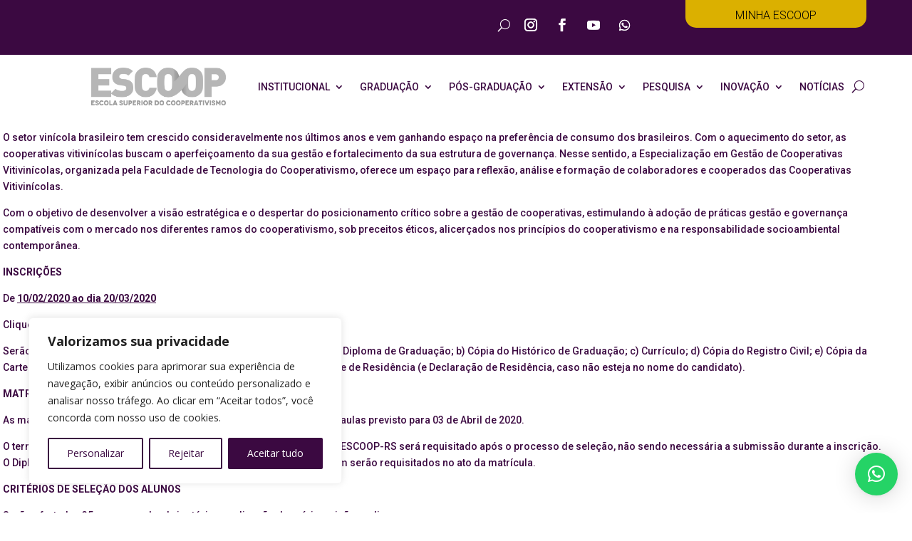

--- FILE ---
content_type: text/html; charset=UTF-8
request_url: https://www.escoop.edu.br/abertas-as-inscricoes-para-a-especializacao-em-gestao-de-cooperativas-vitivinicolas-turma-ii/
body_size: 28297
content:
<!DOCTYPE html>
<html lang="pt-BR">
<head>
	<meta charset="UTF-8" />
<meta http-equiv="X-UA-Compatible" content="IE=edge">
	<link rel="pingback" href="https://www.escoop.edu.br/xmlrpc.php" />

	<script type="text/javascript">
		document.documentElement.className = 'js';
	</script>
	
	<meta name='robots' content='index, follow, max-image-preview:large, max-snippet:-1, max-video-preview:-1' />

	<!-- This site is optimized with the Yoast SEO plugin v25.8 - https://yoast.com/wordpress/plugins/seo/ -->
	<title>Abertas as inscrições para a Especialização em Gestão de Cooperativas Vitivinícolas – Turma II - ESCOOP</title>
	<link rel="canonical" href="https://www.escoop.criarsite.online/abertas-as-inscricoes-para-a-especializacao-em-gestao-de-cooperativas-vitivinicolas-turma-ii/" />
	<meta property="og:locale" content="pt_BR" />
	<meta property="og:type" content="article" />
	<meta property="og:title" content="Abertas as inscrições para a Especialização em Gestão de Cooperativas Vitivinícolas – Turma II - ESCOOP" />
	<meta property="og:description" content="O setor vinícola brasileiro tem crescido consideravelmente nos últimos anos e vem ganhando espaço na preferência de consumo dos brasileiros. Com o aquecimento do setor, as cooperativas vitivinícolas buscam o aperfeiçoamento da sua gestão e fortalecimento da sua estrutura de governança. Nesse sentido, a Especialização em Gestão de Cooperativas Vitivinícolas, organizada pela Faculdade de Tecnologia do Cooperativismo, oferece um espaço para reflexão, análise e formação de colaboradores e cooperados das Cooperativas Vitivinícolas. Com o objetivo de desenvolver a visão estratégica e o despertar do posicionamento crítico sobre a gestão de cooperativas, estimulando à adoção de práticas gestão e governança compatíveis com o mercado nos diferentes ramos do cooperativismo, sob preceitos éticos, alicerçados nos princípios do cooperativismo e na responsabilidade socioambiental contemporânea. INSCRIÇÕES De&nbsp;10/02/2020 ao dia 20/03/2020 Clique&nbsp;AQUI&nbsp;para se inscrever. Serão solicitados os seguintes documentos para inscrição: a) Cópia do Diploma de Graduação; b) Cópia do Histórico de Graduação; c) Currículo; d) Cópia do Registro Civil; e) Cópia da Carteira de Identidade e CPF (CNH não é válida); f) Cópia do Comprovante de Residência (e Declaração de Residência, caso não esteja no nome do candidato). MATRÍCULA As matrículas deverão ser realizadas no mês de março, com início das aulas previsto para&nbsp;03 [&hellip;]" />
	<meta property="og:url" content="https://www.escoop.criarsite.online/abertas-as-inscricoes-para-a-especializacao-em-gestao-de-cooperativas-vitivinicolas-turma-ii/" />
	<meta property="og:site_name" content="ESCOOP" />
	<meta property="article:published_time" content="2020-02-10T16:12:00+00:00" />
	<meta property="og:image" content="https://www.escoop.criarsite.online/wp-content/uploads/2020/02/admin-ajax.png" />
	<meta property="og:image:width" content="400" />
	<meta property="og:image:height" content="191" />
	<meta property="og:image:type" content="image/png" />
	<meta name="author" content="ideia" />
	<meta name="twitter:card" content="summary_large_image" />
	<meta name="twitter:label1" content="Escrito por" />
	<meta name="twitter:data1" content="ideia" />
	<meta name="twitter:label2" content="Est. tempo de leitura" />
	<meta name="twitter:data2" content="3 minutos" />
	<script type="application/ld+json" class="yoast-schema-graph">{"@context":"https://schema.org","@graph":[{"@type":"WebPage","@id":"https://www.escoop.criarsite.online/abertas-as-inscricoes-para-a-especializacao-em-gestao-de-cooperativas-vitivinicolas-turma-ii/","url":"https://www.escoop.criarsite.online/abertas-as-inscricoes-para-a-especializacao-em-gestao-de-cooperativas-vitivinicolas-turma-ii/","name":"Abertas as inscrições para a Especialização em Gestão de Cooperativas Vitivinícolas – Turma II - ESCOOP","isPartOf":{"@id":"https://www.escoop.edu.br/#website"},"primaryImageOfPage":{"@id":"https://www.escoop.criarsite.online/abertas-as-inscricoes-para-a-especializacao-em-gestao-de-cooperativas-vitivinicolas-turma-ii/#primaryimage"},"image":{"@id":"https://www.escoop.criarsite.online/abertas-as-inscricoes-para-a-especializacao-em-gestao-de-cooperativas-vitivinicolas-turma-ii/#primaryimage"},"thumbnailUrl":"https://www.escoop.edu.br/wp-content/uploads/2020/02/admin-ajax.png","datePublished":"2020-02-10T16:12:00+00:00","author":{"@id":"https://www.escoop.edu.br/#/schema/person/4bee3eb81e255e76f49b66e6afd83a70"},"inLanguage":"pt-BR","potentialAction":[{"@type":"ReadAction","target":["https://www.escoop.criarsite.online/abertas-as-inscricoes-para-a-especializacao-em-gestao-de-cooperativas-vitivinicolas-turma-ii/"]}]},{"@type":"ImageObject","inLanguage":"pt-BR","@id":"https://www.escoop.criarsite.online/abertas-as-inscricoes-para-a-especializacao-em-gestao-de-cooperativas-vitivinicolas-turma-ii/#primaryimage","url":"https://www.escoop.edu.br/wp-content/uploads/2020/02/admin-ajax.png","contentUrl":"https://www.escoop.edu.br/wp-content/uploads/2020/02/admin-ajax.png","width":400,"height":191},{"@type":"WebSite","@id":"https://www.escoop.edu.br/#website","url":"https://www.escoop.edu.br/","name":"ESCOOP","description":"Faculdade de Tecnologia do Cooperativismo","potentialAction":[{"@type":"SearchAction","target":{"@type":"EntryPoint","urlTemplate":"https://www.escoop.edu.br/?s={search_term_string}"},"query-input":{"@type":"PropertyValueSpecification","valueRequired":true,"valueName":"search_term_string"}}],"inLanguage":"pt-BR"},{"@type":"Person","@id":"https://www.escoop.edu.br/#/schema/person/4bee3eb81e255e76f49b66e6afd83a70","name":"ideia","image":{"@type":"ImageObject","inLanguage":"pt-BR","@id":"https://www.escoop.edu.br/#/schema/person/image/","url":"https://secure.gravatar.com/avatar/b9c94a511e5cc022c20ee4fa8a63a81052549bfd04598c5e74d5b3b18dd072c6?s=96&d=mm&r=g","contentUrl":"https://secure.gravatar.com/avatar/b9c94a511e5cc022c20ee4fa8a63a81052549bfd04598c5e74d5b3b18dd072c6?s=96&d=mm&r=g","caption":"ideia"},"url":"https://www.escoop.edu.br/author/ideia/"}]}</script>
	<!-- / Yoast SEO plugin. -->


<link rel='dns-prefetch' href='//fonts.googleapis.com' />
<link rel="alternate" type="application/rss+xml" title="Feed para ESCOOP &raquo;" href="https://www.escoop.edu.br/feed/" />
<link rel="alternate" type="application/rss+xml" title="Feed de comentários para ESCOOP &raquo;" href="https://www.escoop.edu.br/comments/feed/" />
<link rel="alternate" type="text/calendar" title="ESCOOP &raquo; do iCal Feed" href="https://www.escoop.edu.br/calendario-academico/?ical=1" />
<link rel="alternate" type="application/rss+xml" title="Feed de comentários para ESCOOP &raquo; Abertas as inscrições para a Especialização em Gestão de Cooperativas Vitivinícolas – Turma II" href="https://www.escoop.edu.br/abertas-as-inscricoes-para-a-especializacao-em-gestao-de-cooperativas-vitivinicolas-turma-ii/feed/" />
<script type="text/javascript">
/* <![CDATA[ */
window._wpemojiSettings = {"baseUrl":"https:\/\/s.w.org\/images\/core\/emoji\/16.0.1\/72x72\/","ext":".png","svgUrl":"https:\/\/s.w.org\/images\/core\/emoji\/16.0.1\/svg\/","svgExt":".svg","source":{"concatemoji":"https:\/\/www.escoop.edu.br\/wp-includes\/js\/wp-emoji-release.min.js?ver=6.8.2"}};
/*! This file is auto-generated */
!function(s,n){var o,i,e;function c(e){try{var t={supportTests:e,timestamp:(new Date).valueOf()};sessionStorage.setItem(o,JSON.stringify(t))}catch(e){}}function p(e,t,n){e.clearRect(0,0,e.canvas.width,e.canvas.height),e.fillText(t,0,0);var t=new Uint32Array(e.getImageData(0,0,e.canvas.width,e.canvas.height).data),a=(e.clearRect(0,0,e.canvas.width,e.canvas.height),e.fillText(n,0,0),new Uint32Array(e.getImageData(0,0,e.canvas.width,e.canvas.height).data));return t.every(function(e,t){return e===a[t]})}function u(e,t){e.clearRect(0,0,e.canvas.width,e.canvas.height),e.fillText(t,0,0);for(var n=e.getImageData(16,16,1,1),a=0;a<n.data.length;a++)if(0!==n.data[a])return!1;return!0}function f(e,t,n,a){switch(t){case"flag":return n(e,"\ud83c\udff3\ufe0f\u200d\u26a7\ufe0f","\ud83c\udff3\ufe0f\u200b\u26a7\ufe0f")?!1:!n(e,"\ud83c\udde8\ud83c\uddf6","\ud83c\udde8\u200b\ud83c\uddf6")&&!n(e,"\ud83c\udff4\udb40\udc67\udb40\udc62\udb40\udc65\udb40\udc6e\udb40\udc67\udb40\udc7f","\ud83c\udff4\u200b\udb40\udc67\u200b\udb40\udc62\u200b\udb40\udc65\u200b\udb40\udc6e\u200b\udb40\udc67\u200b\udb40\udc7f");case"emoji":return!a(e,"\ud83e\udedf")}return!1}function g(e,t,n,a){var r="undefined"!=typeof WorkerGlobalScope&&self instanceof WorkerGlobalScope?new OffscreenCanvas(300,150):s.createElement("canvas"),o=r.getContext("2d",{willReadFrequently:!0}),i=(o.textBaseline="top",o.font="600 32px Arial",{});return e.forEach(function(e){i[e]=t(o,e,n,a)}),i}function t(e){var t=s.createElement("script");t.src=e,t.defer=!0,s.head.appendChild(t)}"undefined"!=typeof Promise&&(o="wpEmojiSettingsSupports",i=["flag","emoji"],n.supports={everything:!0,everythingExceptFlag:!0},e=new Promise(function(e){s.addEventListener("DOMContentLoaded",e,{once:!0})}),new Promise(function(t){var n=function(){try{var e=JSON.parse(sessionStorage.getItem(o));if("object"==typeof e&&"number"==typeof e.timestamp&&(new Date).valueOf()<e.timestamp+604800&&"object"==typeof e.supportTests)return e.supportTests}catch(e){}return null}();if(!n){if("undefined"!=typeof Worker&&"undefined"!=typeof OffscreenCanvas&&"undefined"!=typeof URL&&URL.createObjectURL&&"undefined"!=typeof Blob)try{var e="postMessage("+g.toString()+"("+[JSON.stringify(i),f.toString(),p.toString(),u.toString()].join(",")+"));",a=new Blob([e],{type:"text/javascript"}),r=new Worker(URL.createObjectURL(a),{name:"wpTestEmojiSupports"});return void(r.onmessage=function(e){c(n=e.data),r.terminate(),t(n)})}catch(e){}c(n=g(i,f,p,u))}t(n)}).then(function(e){for(var t in e)n.supports[t]=e[t],n.supports.everything=n.supports.everything&&n.supports[t],"flag"!==t&&(n.supports.everythingExceptFlag=n.supports.everythingExceptFlag&&n.supports[t]);n.supports.everythingExceptFlag=n.supports.everythingExceptFlag&&!n.supports.flag,n.DOMReady=!1,n.readyCallback=function(){n.DOMReady=!0}}).then(function(){return e}).then(function(){var e;n.supports.everything||(n.readyCallback(),(e=n.source||{}).concatemoji?t(e.concatemoji):e.wpemoji&&e.twemoji&&(t(e.twemoji),t(e.wpemoji)))}))}((window,document),window._wpemojiSettings);
/* ]]> */
</script>
<meta content="Divi v.4.27.4" name="generator"/><link rel='stylesheet' id='adopt-stylesheet-css' href='https://www.escoop.edu.br/wp-content/plugins/adopt/includes/style.css?ver=6.8.2' type='text/css' media='all' />
<link rel='stylesheet' id='sbi_styles-css' href='https://www.escoop.edu.br/wp-content/plugins/instagram-feed/css/sbi-styles.min.css?ver=6.9.1' type='text/css' media='all' />
<style id='wp-emoji-styles-inline-css' type='text/css'>

	img.wp-smiley, img.emoji {
		display: inline !important;
		border: none !important;
		box-shadow: none !important;
		height: 1em !important;
		width: 1em !important;
		margin: 0 0.07em !important;
		vertical-align: -0.1em !important;
		background: none !important;
		padding: 0 !important;
	}
</style>
<link rel='stylesheet' id='wp-block-library-css' href='https://www.escoop.edu.br/wp-includes/css/dist/block-library/style.min.css?ver=6.8.2' type='text/css' media='all' />
<style id='wp-block-library-theme-inline-css' type='text/css'>
.wp-block-audio :where(figcaption){color:#555;font-size:13px;text-align:center}.is-dark-theme .wp-block-audio :where(figcaption){color:#ffffffa6}.wp-block-audio{margin:0 0 1em}.wp-block-code{border:1px solid #ccc;border-radius:4px;font-family:Menlo,Consolas,monaco,monospace;padding:.8em 1em}.wp-block-embed :where(figcaption){color:#555;font-size:13px;text-align:center}.is-dark-theme .wp-block-embed :where(figcaption){color:#ffffffa6}.wp-block-embed{margin:0 0 1em}.blocks-gallery-caption{color:#555;font-size:13px;text-align:center}.is-dark-theme .blocks-gallery-caption{color:#ffffffa6}:root :where(.wp-block-image figcaption){color:#555;font-size:13px;text-align:center}.is-dark-theme :root :where(.wp-block-image figcaption){color:#ffffffa6}.wp-block-image{margin:0 0 1em}.wp-block-pullquote{border-bottom:4px solid;border-top:4px solid;color:currentColor;margin-bottom:1.75em}.wp-block-pullquote cite,.wp-block-pullquote footer,.wp-block-pullquote__citation{color:currentColor;font-size:.8125em;font-style:normal;text-transform:uppercase}.wp-block-quote{border-left:.25em solid;margin:0 0 1.75em;padding-left:1em}.wp-block-quote cite,.wp-block-quote footer{color:currentColor;font-size:.8125em;font-style:normal;position:relative}.wp-block-quote:where(.has-text-align-right){border-left:none;border-right:.25em solid;padding-left:0;padding-right:1em}.wp-block-quote:where(.has-text-align-center){border:none;padding-left:0}.wp-block-quote.is-large,.wp-block-quote.is-style-large,.wp-block-quote:where(.is-style-plain){border:none}.wp-block-search .wp-block-search__label{font-weight:700}.wp-block-search__button{border:1px solid #ccc;padding:.375em .625em}:where(.wp-block-group.has-background){padding:1.25em 2.375em}.wp-block-separator.has-css-opacity{opacity:.4}.wp-block-separator{border:none;border-bottom:2px solid;margin-left:auto;margin-right:auto}.wp-block-separator.has-alpha-channel-opacity{opacity:1}.wp-block-separator:not(.is-style-wide):not(.is-style-dots){width:100px}.wp-block-separator.has-background:not(.is-style-dots){border-bottom:none;height:1px}.wp-block-separator.has-background:not(.is-style-wide):not(.is-style-dots){height:2px}.wp-block-table{margin:0 0 1em}.wp-block-table td,.wp-block-table th{word-break:normal}.wp-block-table :where(figcaption){color:#555;font-size:13px;text-align:center}.is-dark-theme .wp-block-table :where(figcaption){color:#ffffffa6}.wp-block-video :where(figcaption){color:#555;font-size:13px;text-align:center}.is-dark-theme .wp-block-video :where(figcaption){color:#ffffffa6}.wp-block-video{margin:0 0 1em}:root :where(.wp-block-template-part.has-background){margin-bottom:0;margin-top:0;padding:1.25em 2.375em}
</style>
<style id='global-styles-inline-css' type='text/css'>
:root{--wp--preset--aspect-ratio--square: 1;--wp--preset--aspect-ratio--4-3: 4/3;--wp--preset--aspect-ratio--3-4: 3/4;--wp--preset--aspect-ratio--3-2: 3/2;--wp--preset--aspect-ratio--2-3: 2/3;--wp--preset--aspect-ratio--16-9: 16/9;--wp--preset--aspect-ratio--9-16: 9/16;--wp--preset--color--black: #000000;--wp--preset--color--cyan-bluish-gray: #abb8c3;--wp--preset--color--white: #ffffff;--wp--preset--color--pale-pink: #f78da7;--wp--preset--color--vivid-red: #cf2e2e;--wp--preset--color--luminous-vivid-orange: #ff6900;--wp--preset--color--luminous-vivid-amber: #fcb900;--wp--preset--color--light-green-cyan: #7bdcb5;--wp--preset--color--vivid-green-cyan: #00d084;--wp--preset--color--pale-cyan-blue: #8ed1fc;--wp--preset--color--vivid-cyan-blue: #0693e3;--wp--preset--color--vivid-purple: #9b51e0;--wp--preset--gradient--vivid-cyan-blue-to-vivid-purple: linear-gradient(135deg,rgba(6,147,227,1) 0%,rgb(155,81,224) 100%);--wp--preset--gradient--light-green-cyan-to-vivid-green-cyan: linear-gradient(135deg,rgb(122,220,180) 0%,rgb(0,208,130) 100%);--wp--preset--gradient--luminous-vivid-amber-to-luminous-vivid-orange: linear-gradient(135deg,rgba(252,185,0,1) 0%,rgba(255,105,0,1) 100%);--wp--preset--gradient--luminous-vivid-orange-to-vivid-red: linear-gradient(135deg,rgba(255,105,0,1) 0%,rgb(207,46,46) 100%);--wp--preset--gradient--very-light-gray-to-cyan-bluish-gray: linear-gradient(135deg,rgb(238,238,238) 0%,rgb(169,184,195) 100%);--wp--preset--gradient--cool-to-warm-spectrum: linear-gradient(135deg,rgb(74,234,220) 0%,rgb(151,120,209) 20%,rgb(207,42,186) 40%,rgb(238,44,130) 60%,rgb(251,105,98) 80%,rgb(254,248,76) 100%);--wp--preset--gradient--blush-light-purple: linear-gradient(135deg,rgb(255,206,236) 0%,rgb(152,150,240) 100%);--wp--preset--gradient--blush-bordeaux: linear-gradient(135deg,rgb(254,205,165) 0%,rgb(254,45,45) 50%,rgb(107,0,62) 100%);--wp--preset--gradient--luminous-dusk: linear-gradient(135deg,rgb(255,203,112) 0%,rgb(199,81,192) 50%,rgb(65,88,208) 100%);--wp--preset--gradient--pale-ocean: linear-gradient(135deg,rgb(255,245,203) 0%,rgb(182,227,212) 50%,rgb(51,167,181) 100%);--wp--preset--gradient--electric-grass: linear-gradient(135deg,rgb(202,248,128) 0%,rgb(113,206,126) 100%);--wp--preset--gradient--midnight: linear-gradient(135deg,rgb(2,3,129) 0%,rgb(40,116,252) 100%);--wp--preset--font-size--small: 13px;--wp--preset--font-size--medium: 20px;--wp--preset--font-size--large: 36px;--wp--preset--font-size--x-large: 42px;--wp--preset--spacing--20: 0.44rem;--wp--preset--spacing--30: 0.67rem;--wp--preset--spacing--40: 1rem;--wp--preset--spacing--50: 1.5rem;--wp--preset--spacing--60: 2.25rem;--wp--preset--spacing--70: 3.38rem;--wp--preset--spacing--80: 5.06rem;--wp--preset--shadow--natural: 6px 6px 9px rgba(0, 0, 0, 0.2);--wp--preset--shadow--deep: 12px 12px 50px rgba(0, 0, 0, 0.4);--wp--preset--shadow--sharp: 6px 6px 0px rgba(0, 0, 0, 0.2);--wp--preset--shadow--outlined: 6px 6px 0px -3px rgba(255, 255, 255, 1), 6px 6px rgba(0, 0, 0, 1);--wp--preset--shadow--crisp: 6px 6px 0px rgba(0, 0, 0, 1);}:root { --wp--style--global--content-size: 823px;--wp--style--global--wide-size: 1080px; }:where(body) { margin: 0; }.wp-site-blocks > .alignleft { float: left; margin-right: 2em; }.wp-site-blocks > .alignright { float: right; margin-left: 2em; }.wp-site-blocks > .aligncenter { justify-content: center; margin-left: auto; margin-right: auto; }:where(.is-layout-flex){gap: 0.5em;}:where(.is-layout-grid){gap: 0.5em;}.is-layout-flow > .alignleft{float: left;margin-inline-start: 0;margin-inline-end: 2em;}.is-layout-flow > .alignright{float: right;margin-inline-start: 2em;margin-inline-end: 0;}.is-layout-flow > .aligncenter{margin-left: auto !important;margin-right: auto !important;}.is-layout-constrained > .alignleft{float: left;margin-inline-start: 0;margin-inline-end: 2em;}.is-layout-constrained > .alignright{float: right;margin-inline-start: 2em;margin-inline-end: 0;}.is-layout-constrained > .aligncenter{margin-left: auto !important;margin-right: auto !important;}.is-layout-constrained > :where(:not(.alignleft):not(.alignright):not(.alignfull)){max-width: var(--wp--style--global--content-size);margin-left: auto !important;margin-right: auto !important;}.is-layout-constrained > .alignwide{max-width: var(--wp--style--global--wide-size);}body .is-layout-flex{display: flex;}.is-layout-flex{flex-wrap: wrap;align-items: center;}.is-layout-flex > :is(*, div){margin: 0;}body .is-layout-grid{display: grid;}.is-layout-grid > :is(*, div){margin: 0;}body{padding-top: 0px;padding-right: 0px;padding-bottom: 0px;padding-left: 0px;}:root :where(.wp-element-button, .wp-block-button__link){background-color: #32373c;border-width: 0;color: #fff;font-family: inherit;font-size: inherit;line-height: inherit;padding: calc(0.667em + 2px) calc(1.333em + 2px);text-decoration: none;}.has-black-color{color: var(--wp--preset--color--black) !important;}.has-cyan-bluish-gray-color{color: var(--wp--preset--color--cyan-bluish-gray) !important;}.has-white-color{color: var(--wp--preset--color--white) !important;}.has-pale-pink-color{color: var(--wp--preset--color--pale-pink) !important;}.has-vivid-red-color{color: var(--wp--preset--color--vivid-red) !important;}.has-luminous-vivid-orange-color{color: var(--wp--preset--color--luminous-vivid-orange) !important;}.has-luminous-vivid-amber-color{color: var(--wp--preset--color--luminous-vivid-amber) !important;}.has-light-green-cyan-color{color: var(--wp--preset--color--light-green-cyan) !important;}.has-vivid-green-cyan-color{color: var(--wp--preset--color--vivid-green-cyan) !important;}.has-pale-cyan-blue-color{color: var(--wp--preset--color--pale-cyan-blue) !important;}.has-vivid-cyan-blue-color{color: var(--wp--preset--color--vivid-cyan-blue) !important;}.has-vivid-purple-color{color: var(--wp--preset--color--vivid-purple) !important;}.has-black-background-color{background-color: var(--wp--preset--color--black) !important;}.has-cyan-bluish-gray-background-color{background-color: var(--wp--preset--color--cyan-bluish-gray) !important;}.has-white-background-color{background-color: var(--wp--preset--color--white) !important;}.has-pale-pink-background-color{background-color: var(--wp--preset--color--pale-pink) !important;}.has-vivid-red-background-color{background-color: var(--wp--preset--color--vivid-red) !important;}.has-luminous-vivid-orange-background-color{background-color: var(--wp--preset--color--luminous-vivid-orange) !important;}.has-luminous-vivid-amber-background-color{background-color: var(--wp--preset--color--luminous-vivid-amber) !important;}.has-light-green-cyan-background-color{background-color: var(--wp--preset--color--light-green-cyan) !important;}.has-vivid-green-cyan-background-color{background-color: var(--wp--preset--color--vivid-green-cyan) !important;}.has-pale-cyan-blue-background-color{background-color: var(--wp--preset--color--pale-cyan-blue) !important;}.has-vivid-cyan-blue-background-color{background-color: var(--wp--preset--color--vivid-cyan-blue) !important;}.has-vivid-purple-background-color{background-color: var(--wp--preset--color--vivid-purple) !important;}.has-black-border-color{border-color: var(--wp--preset--color--black) !important;}.has-cyan-bluish-gray-border-color{border-color: var(--wp--preset--color--cyan-bluish-gray) !important;}.has-white-border-color{border-color: var(--wp--preset--color--white) !important;}.has-pale-pink-border-color{border-color: var(--wp--preset--color--pale-pink) !important;}.has-vivid-red-border-color{border-color: var(--wp--preset--color--vivid-red) !important;}.has-luminous-vivid-orange-border-color{border-color: var(--wp--preset--color--luminous-vivid-orange) !important;}.has-luminous-vivid-amber-border-color{border-color: var(--wp--preset--color--luminous-vivid-amber) !important;}.has-light-green-cyan-border-color{border-color: var(--wp--preset--color--light-green-cyan) !important;}.has-vivid-green-cyan-border-color{border-color: var(--wp--preset--color--vivid-green-cyan) !important;}.has-pale-cyan-blue-border-color{border-color: var(--wp--preset--color--pale-cyan-blue) !important;}.has-vivid-cyan-blue-border-color{border-color: var(--wp--preset--color--vivid-cyan-blue) !important;}.has-vivid-purple-border-color{border-color: var(--wp--preset--color--vivid-purple) !important;}.has-vivid-cyan-blue-to-vivid-purple-gradient-background{background: var(--wp--preset--gradient--vivid-cyan-blue-to-vivid-purple) !important;}.has-light-green-cyan-to-vivid-green-cyan-gradient-background{background: var(--wp--preset--gradient--light-green-cyan-to-vivid-green-cyan) !important;}.has-luminous-vivid-amber-to-luminous-vivid-orange-gradient-background{background: var(--wp--preset--gradient--luminous-vivid-amber-to-luminous-vivid-orange) !important;}.has-luminous-vivid-orange-to-vivid-red-gradient-background{background: var(--wp--preset--gradient--luminous-vivid-orange-to-vivid-red) !important;}.has-very-light-gray-to-cyan-bluish-gray-gradient-background{background: var(--wp--preset--gradient--very-light-gray-to-cyan-bluish-gray) !important;}.has-cool-to-warm-spectrum-gradient-background{background: var(--wp--preset--gradient--cool-to-warm-spectrum) !important;}.has-blush-light-purple-gradient-background{background: var(--wp--preset--gradient--blush-light-purple) !important;}.has-blush-bordeaux-gradient-background{background: var(--wp--preset--gradient--blush-bordeaux) !important;}.has-luminous-dusk-gradient-background{background: var(--wp--preset--gradient--luminous-dusk) !important;}.has-pale-ocean-gradient-background{background: var(--wp--preset--gradient--pale-ocean) !important;}.has-electric-grass-gradient-background{background: var(--wp--preset--gradient--electric-grass) !important;}.has-midnight-gradient-background{background: var(--wp--preset--gradient--midnight) !important;}.has-small-font-size{font-size: var(--wp--preset--font-size--small) !important;}.has-medium-font-size{font-size: var(--wp--preset--font-size--medium) !important;}.has-large-font-size{font-size: var(--wp--preset--font-size--large) !important;}.has-x-large-font-size{font-size: var(--wp--preset--font-size--x-large) !important;}
:where(.wp-block-post-template.is-layout-flex){gap: 1.25em;}:where(.wp-block-post-template.is-layout-grid){gap: 1.25em;}
:where(.wp-block-columns.is-layout-flex){gap: 2em;}:where(.wp-block-columns.is-layout-grid){gap: 2em;}
:root :where(.wp-block-pullquote){font-size: 1.5em;line-height: 1.6;}
</style>
<link rel='stylesheet' id='et-divi-open-sans-css' href='https://fonts.googleapis.com/css?family=Open+Sans:300italic,400italic,600italic,700italic,800italic,400,300,600,700,800&#038;subset=latin,latin-ext&#038;display=swap' type='text/css' media='all' />
<link rel='stylesheet' id='supreme-modules-pro-for-divi-styles-css' href='https://www.escoop.edu.br/wp-content/plugins/supreme-modules-pro-for-divi/styles/style.min.css?ver=4.9.97.35' type='text/css' media='all' />
<link rel='stylesheet' id='et-builder-googlefonts-cached-css' href='https://fonts.googleapis.com/css?family=Roboto:100,100italic,300,300italic,regular,italic,500,500italic,700,700italic,900,900italic|Oswald:200,300,regular,500,600,700|Heebo:100,200,300,regular,500,600,700,800,900&#038;subset=latin,latin-ext&#038;display=swap' type='text/css' media='all' />
<link rel='stylesheet' id='dsm-magnific-popup-css' href='https://www.escoop.edu.br/wp-content/themes/Divi/includes/builder/feature/dynamic-assets/assets/css/magnific_popup.css?ver=4.9.97.35' type='text/css' media='all' />
<link rel='stylesheet' id='dsm-swiper-css' href='https://www.escoop.edu.br/wp-content/plugins/supreme-modules-pro-for-divi/public/css/swiper.css?ver=4.9.97.35' type='text/css' media='all' />
<link rel='stylesheet' id='dsm-popup-css' href='https://www.escoop.edu.br/wp-content/plugins/supreme-modules-pro-for-divi/public/css/popup.css?ver=4.9.97.35' type='text/css' media='all' />
<link rel='stylesheet' id='dsm-animate-css' href='https://www.escoop.edu.br/wp-content/plugins/supreme-modules-pro-for-divi/public/css/animate.css?ver=4.9.97.35' type='text/css' media='all' />
<link rel='stylesheet' id='dsm-readmore-css' href='https://www.escoop.edu.br/wp-content/plugins/supreme-modules-pro-for-divi/public/css/readmore.css?ver=4.9.97.35' type='text/css' media='all' />
<link rel='stylesheet' id='divi-style-css' href='https://www.escoop.edu.br/wp-content/themes/Divi/style-static.min.css?ver=4.27.4' type='text/css' media='all' />
<script type="text/javascript" id="cookie-law-info-js-extra">
/* <![CDATA[ */
var _ckyConfig = {"_ipData":[],"_assetsURL":"https:\/\/www.escoop.edu.br\/wp-content\/plugins\/cookie-law-info\/lite\/frontend\/images\/","_publicURL":"https:\/\/www.escoop.edu.br","_expiry":"365","_categories":[{"name":"Necess\u00e1rio","slug":"necessary","isNecessary":true,"ccpaDoNotSell":true,"cookies":[{"cookieID":"cookieyes-consent","domain":"www.escoop.edu.br","provider":""},{"cookieID":"wpEmojiSettingsSupports","domain":"escoop.edu.br","provider":""}],"active":true,"defaultConsent":{"gdpr":true,"ccpa":true}},{"name":"Funcional","slug":"functional","isNecessary":false,"ccpaDoNotSell":true,"cookies":[],"active":true,"defaultConsent":{"gdpr":false,"ccpa":false}},{"name":"Anal\u00edticos","slug":"analytics","isNecessary":false,"ccpaDoNotSell":true,"cookies":[{"cookieID":"_fbp","domain":".escoop.edu.br","provider":""}],"active":true,"defaultConsent":{"gdpr":false,"ccpa":false}},{"name":"Desempenho","slug":"performance","isNecessary":false,"ccpaDoNotSell":true,"cookies":[],"active":true,"defaultConsent":{"gdpr":false,"ccpa":false}},{"name":"An\u00fancio","slug":"advertisement","isNecessary":false,"ccpaDoNotSell":true,"cookies":[{"cookieID":"lastExternalReferrer","domain":"escoop.edu.br","provider":""},{"cookieID":"lastExternalReferrerTime","domain":"escoop.edu.br","provider":""}],"active":true,"defaultConsent":{"gdpr":false,"ccpa":false}}],"_activeLaw":"gdpr","_rootDomain":"","_block":"1","_showBanner":"1","_bannerConfig":{"settings":{"type":"box","preferenceCenterType":"popup","position":"bottom-left","applicableLaw":"gdpr"},"behaviours":{"reloadBannerOnAccept":false,"loadAnalyticsByDefault":false,"animations":{"onLoad":"animate","onHide":"sticky"}},"config":{"revisitConsent":{"status":false,"tag":"revisit-consent","position":"bottom-left","meta":{"url":"#"},"styles":{"background-color":"#3b0941"},"elements":{"title":{"type":"text","tag":"revisit-consent-title","status":true,"styles":{"color":"#0056a7"}}}},"preferenceCenter":{"toggle":{"status":true,"tag":"detail-category-toggle","type":"toggle","states":{"active":{"styles":{"background-color":"#1863DC"}},"inactive":{"styles":{"background-color":"#D0D5D2"}}}}},"categoryPreview":{"status":false,"toggle":{"status":true,"tag":"detail-category-preview-toggle","type":"toggle","states":{"active":{"styles":{"background-color":"#1863DC"}},"inactive":{"styles":{"background-color":"#D0D5D2"}}}}},"videoPlaceholder":{"status":true,"styles":{"background-color":"#000000","border-color":"#000000cc","color":"#ffffff"}},"readMore":{"status":false,"tag":"readmore-button","type":"link","meta":{"noFollow":true,"newTab":true},"styles":{"color":"#3b0941","background-color":"transparent","border-color":"transparent"}},"auditTable":{"status":true},"optOption":{"status":true,"toggle":{"status":true,"tag":"optout-option-toggle","type":"toggle","states":{"active":{"styles":{"background-color":"#1863dc"}},"inactive":{"styles":{"background-color":"#FFFFFF"}}}}}}},"_version":"3.3.4","_logConsent":"1","_tags":[{"tag":"accept-button","styles":{"color":"#FFFFFF","background-color":"#3b0941","border-color":"#3b0941"}},{"tag":"reject-button","styles":{"color":"#3b0941","background-color":"transparent","border-color":"#3b0941"}},{"tag":"settings-button","styles":{"color":"#3b0941","background-color":"transparent","border-color":"#3b0941"}},{"tag":"readmore-button","styles":{"color":"#3b0941","background-color":"transparent","border-color":"transparent"}},{"tag":"donotsell-button","styles":{"color":"#1863DC","background-color":"transparent","border-color":"transparent"}},{"tag":"accept-button","styles":{"color":"#FFFFFF","background-color":"#3b0941","border-color":"#3b0941"}},{"tag":"revisit-consent","styles":{"background-color":"#3b0941"}}],"_shortCodes":[{"key":"cky_readmore","content":"<a href=\"#\" class=\"cky-policy\" aria-label=\"Pol\u00edtica de Cookies\" target=\"_blank\" rel=\"noopener\" data-cky-tag=\"readmore-button\">Pol\u00edtica de Cookies<\/a>","tag":"readmore-button","status":false,"attributes":{"rel":"nofollow","target":"_blank"}},{"key":"cky_show_desc","content":"<button class=\"cky-show-desc-btn\" data-cky-tag=\"show-desc-button\" aria-label=\"Mostrar mais\">Mostrar mais<\/button>","tag":"show-desc-button","status":true,"attributes":[]},{"key":"cky_hide_desc","content":"<button class=\"cky-show-desc-btn\" data-cky-tag=\"hide-desc-button\" aria-label=\"Mostrar menos\">Mostrar menos<\/button>","tag":"hide-desc-button","status":true,"attributes":[]},{"key":"cky_category_toggle_label","content":"[cky_{{status}}_category_label] [cky_preference_{{category_slug}}_title]","tag":"","status":true,"attributes":[]},{"key":"cky_enable_category_label","content":"Habilitar","tag":"","status":true,"attributes":[]},{"key":"cky_disable_category_label","content":"Desabilitar","tag":"","status":true,"attributes":[]},{"key":"cky_video_placeholder","content":"<div class=\"video-placeholder-normal\" data-cky-tag=\"video-placeholder\" id=\"[UNIQUEID]\"><p class=\"video-placeholder-text-normal\" data-cky-tag=\"placeholder-title\">Por favor, aceite o consentimento do cookie<\/p><\/div>","tag":"","status":true,"attributes":[]},{"key":"cky_enable_optout_label","content":"Habilitar","tag":"","status":true,"attributes":[]},{"key":"cky_disable_optout_label","content":"Desabilitar","tag":"","status":true,"attributes":[]},{"key":"cky_optout_toggle_label","content":"[cky_{{status}}_optout_label] [cky_optout_option_title]","tag":"","status":true,"attributes":[]},{"key":"cky_optout_option_title","content":"N\u00e3o venda ou compartilhe minhas informa\u00e7\u00f5es pessoais","tag":"","status":true,"attributes":[]},{"key":"cky_optout_close_label","content":"Fechar","tag":"","status":true,"attributes":[]},{"key":"cky_preference_close_label","content":"Fechar","tag":"","status":true,"attributes":[]}],"_rtl":"","_language":"pt-br","_providersToBlock":[]};
var _ckyStyles = {"css":".cky-overlay{background: #000000; opacity: 0.4; position: fixed; top: 0; left: 0; width: 100%; height: 100%; z-index: 99999999;}.cky-hide{display: none;}.cky-btn-revisit-wrapper{display: flex; align-items: center; justify-content: center; background: #0056a7; width: 45px; height: 45px; border-radius: 50%; position: fixed; z-index: 999999; cursor: pointer;}.cky-revisit-bottom-left{bottom: 15px; left: 15px;}.cky-revisit-bottom-right{bottom: 15px; right: 15px;}.cky-btn-revisit-wrapper .cky-btn-revisit{display: flex; align-items: center; justify-content: center; background: none; border: none; cursor: pointer; position: relative; margin: 0; padding: 0;}.cky-btn-revisit-wrapper .cky-btn-revisit img{max-width: fit-content; margin: 0; height: 30px; width: 30px;}.cky-revisit-bottom-left:hover::before{content: attr(data-tooltip); position: absolute; background: #4e4b66; color: #ffffff; left: calc(100% + 7px); font-size: 12px; line-height: 16px; width: max-content; padding: 4px 8px; border-radius: 4px;}.cky-revisit-bottom-left:hover::after{position: absolute; content: \"\"; border: 5px solid transparent; left: calc(100% + 2px); border-left-width: 0; border-right-color: #4e4b66;}.cky-revisit-bottom-right:hover::before{content: attr(data-tooltip); position: absolute; background: #4e4b66; color: #ffffff; right: calc(100% + 7px); font-size: 12px; line-height: 16px; width: max-content; padding: 4px 8px; border-radius: 4px;}.cky-revisit-bottom-right:hover::after{position: absolute; content: \"\"; border: 5px solid transparent; right: calc(100% + 2px); border-right-width: 0; border-left-color: #4e4b66;}.cky-revisit-hide{display: none;}.cky-consent-container{position: fixed; width: 440px; box-sizing: border-box; z-index: 9999999; border-radius: 6px;}.cky-consent-container .cky-consent-bar{background: #ffffff; border: 1px solid; padding: 20px 26px; box-shadow: 0 -1px 10px 0 #acabab4d; border-radius: 6px;}.cky-box-bottom-left{bottom: 40px; left: 40px;}.cky-box-bottom-right{bottom: 40px; right: 40px;}.cky-box-top-left{top: 40px; left: 40px;}.cky-box-top-right{top: 40px; right: 40px;}.cky-custom-brand-logo-wrapper .cky-custom-brand-logo{width: 100px; height: auto; margin: 0 0 12px 0;}.cky-notice .cky-title{color: #212121; font-weight: 700; font-size: 18px; line-height: 24px; margin: 0 0 12px 0;}.cky-notice-des *,.cky-preference-content-wrapper *,.cky-accordion-header-des *,.cky-gpc-wrapper .cky-gpc-desc *{font-size: 14px;}.cky-notice-des{color: #212121; font-size: 14px; line-height: 24px; font-weight: 400;}.cky-notice-des img{height: 25px; width: 25px;}.cky-consent-bar .cky-notice-des p,.cky-gpc-wrapper .cky-gpc-desc p,.cky-preference-body-wrapper .cky-preference-content-wrapper p,.cky-accordion-header-wrapper .cky-accordion-header-des p,.cky-cookie-des-table li div:last-child p{color: inherit; margin-top: 0; overflow-wrap: break-word;}.cky-notice-des P:last-child,.cky-preference-content-wrapper p:last-child,.cky-cookie-des-table li div:last-child p:last-child,.cky-gpc-wrapper .cky-gpc-desc p:last-child{margin-bottom: 0;}.cky-notice-des a.cky-policy,.cky-notice-des button.cky-policy{font-size: 14px; color: #1863dc; white-space: nowrap; cursor: pointer; background: transparent; border: 1px solid; text-decoration: underline;}.cky-notice-des button.cky-policy{padding: 0;}.cky-notice-des a.cky-policy:focus-visible,.cky-notice-des button.cky-policy:focus-visible,.cky-preference-content-wrapper .cky-show-desc-btn:focus-visible,.cky-accordion-header .cky-accordion-btn:focus-visible,.cky-preference-header .cky-btn-close:focus-visible,.cky-switch input[type=\"checkbox\"]:focus-visible,.cky-footer-wrapper a:focus-visible,.cky-btn:focus-visible{outline: 2px solid #1863dc; outline-offset: 2px;}.cky-btn:focus:not(:focus-visible),.cky-accordion-header .cky-accordion-btn:focus:not(:focus-visible),.cky-preference-content-wrapper .cky-show-desc-btn:focus:not(:focus-visible),.cky-btn-revisit-wrapper .cky-btn-revisit:focus:not(:focus-visible),.cky-preference-header .cky-btn-close:focus:not(:focus-visible),.cky-consent-bar .cky-banner-btn-close:focus:not(:focus-visible){outline: 0;}button.cky-show-desc-btn:not(:hover):not(:active){color: #1863dc; background: transparent;}button.cky-accordion-btn:not(:hover):not(:active),button.cky-banner-btn-close:not(:hover):not(:active),button.cky-btn-revisit:not(:hover):not(:active),button.cky-btn-close:not(:hover):not(:active){background: transparent;}.cky-consent-bar button:hover,.cky-modal.cky-modal-open button:hover,.cky-consent-bar button:focus,.cky-modal.cky-modal-open button:focus{text-decoration: none;}.cky-notice-btn-wrapper{display: flex; justify-content: flex-start; align-items: center; flex-wrap: wrap; margin-top: 16px;}.cky-notice-btn-wrapper .cky-btn{text-shadow: none; box-shadow: none;}.cky-btn{flex: auto; max-width: 100%; font-size: 14px; font-family: inherit; line-height: 24px; padding: 8px; font-weight: 500; margin: 0 8px 0 0; border-radius: 2px; cursor: pointer; text-align: center; text-transform: none; min-height: 0;}.cky-btn:hover{opacity: 0.8;}.cky-btn-customize{color: #1863dc; background: transparent; border: 2px solid #1863dc;}.cky-btn-reject{color: #1863dc; background: transparent; border: 2px solid #1863dc;}.cky-btn-accept{background: #1863dc; color: #ffffff; border: 2px solid #1863dc;}.cky-btn:last-child{margin-right: 0;}@media (max-width: 576px){.cky-box-bottom-left{bottom: 0; left: 0;}.cky-box-bottom-right{bottom: 0; right: 0;}.cky-box-top-left{top: 0; left: 0;}.cky-box-top-right{top: 0; right: 0;}}@media (max-width: 440px){.cky-box-bottom-left, .cky-box-bottom-right, .cky-box-top-left, .cky-box-top-right{width: 100%; max-width: 100%;}.cky-consent-container .cky-consent-bar{padding: 20px 0;}.cky-custom-brand-logo-wrapper, .cky-notice .cky-title, .cky-notice-des, .cky-notice-btn-wrapper{padding: 0 24px;}.cky-notice-des{max-height: 40vh; overflow-y: scroll;}.cky-notice-btn-wrapper{flex-direction: column; margin-top: 0;}.cky-btn{width: 100%; margin: 10px 0 0 0;}.cky-notice-btn-wrapper .cky-btn-customize{order: 2;}.cky-notice-btn-wrapper .cky-btn-reject{order: 3;}.cky-notice-btn-wrapper .cky-btn-accept{order: 1; margin-top: 16px;}}@media (max-width: 352px){.cky-notice .cky-title{font-size: 16px;}.cky-notice-des *{font-size: 12px;}.cky-notice-des, .cky-btn{font-size: 12px;}}.cky-modal.cky-modal-open{display: flex; visibility: visible; -webkit-transform: translate(-50%, -50%); -moz-transform: translate(-50%, -50%); -ms-transform: translate(-50%, -50%); -o-transform: translate(-50%, -50%); transform: translate(-50%, -50%); top: 50%; left: 50%; transition: all 1s ease;}.cky-modal{box-shadow: 0 32px 68px rgba(0, 0, 0, 0.3); margin: 0 auto; position: fixed; max-width: 100%; background: #ffffff; top: 50%; box-sizing: border-box; border-radius: 6px; z-index: 999999999; color: #212121; -webkit-transform: translate(-50%, 100%); -moz-transform: translate(-50%, 100%); -ms-transform: translate(-50%, 100%); -o-transform: translate(-50%, 100%); transform: translate(-50%, 100%); visibility: hidden; transition: all 0s ease;}.cky-preference-center{max-height: 79vh; overflow: hidden; width: 845px; overflow: hidden; flex: 1 1 0; display: flex; flex-direction: column; border-radius: 6px;}.cky-preference-header{display: flex; align-items: center; justify-content: space-between; padding: 22px 24px; border-bottom: 1px solid;}.cky-preference-header .cky-preference-title{font-size: 18px; font-weight: 700; line-height: 24px;}.cky-preference-header .cky-btn-close{margin: 0; cursor: pointer; vertical-align: middle; padding: 0; background: none; border: none; width: auto; height: auto; min-height: 0; line-height: 0; text-shadow: none; box-shadow: none;}.cky-preference-header .cky-btn-close img{margin: 0; height: 10px; width: 10px;}.cky-preference-body-wrapper{padding: 0 24px; flex: 1; overflow: auto; box-sizing: border-box;}.cky-preference-content-wrapper,.cky-gpc-wrapper .cky-gpc-desc{font-size: 14px; line-height: 24px; font-weight: 400; padding: 12px 0;}.cky-preference-content-wrapper{border-bottom: 1px solid;}.cky-preference-content-wrapper img{height: 25px; width: 25px;}.cky-preference-content-wrapper .cky-show-desc-btn{font-size: 14px; font-family: inherit; color: #1863dc; text-decoration: none; line-height: 24px; padding: 0; margin: 0; white-space: nowrap; cursor: pointer; background: transparent; border-color: transparent; text-transform: none; min-height: 0; text-shadow: none; box-shadow: none;}.cky-accordion-wrapper{margin-bottom: 10px;}.cky-accordion{border-bottom: 1px solid;}.cky-accordion:last-child{border-bottom: none;}.cky-accordion .cky-accordion-item{display: flex; margin-top: 10px;}.cky-accordion .cky-accordion-body{display: none;}.cky-accordion.cky-accordion-active .cky-accordion-body{display: block; padding: 0 22px; margin-bottom: 16px;}.cky-accordion-header-wrapper{cursor: pointer; width: 100%;}.cky-accordion-item .cky-accordion-header{display: flex; justify-content: space-between; align-items: center;}.cky-accordion-header .cky-accordion-btn{font-size: 16px; font-family: inherit; color: #212121; line-height: 24px; background: none; border: none; font-weight: 700; padding: 0; margin: 0; cursor: pointer; text-transform: none; min-height: 0; text-shadow: none; box-shadow: none;}.cky-accordion-header .cky-always-active{color: #008000; font-weight: 600; line-height: 24px; font-size: 14px;}.cky-accordion-header-des{font-size: 14px; line-height: 24px; margin: 10px 0 16px 0;}.cky-accordion-chevron{margin-right: 22px; position: relative; cursor: pointer;}.cky-accordion-chevron-hide{display: none;}.cky-accordion .cky-accordion-chevron i::before{content: \"\"; position: absolute; border-right: 1.4px solid; border-bottom: 1.4px solid; border-color: inherit; height: 6px; width: 6px; -webkit-transform: rotate(-45deg); -moz-transform: rotate(-45deg); -ms-transform: rotate(-45deg); -o-transform: rotate(-45deg); transform: rotate(-45deg); transition: all 0.2s ease-in-out; top: 8px;}.cky-accordion.cky-accordion-active .cky-accordion-chevron i::before{-webkit-transform: rotate(45deg); -moz-transform: rotate(45deg); -ms-transform: rotate(45deg); -o-transform: rotate(45deg); transform: rotate(45deg);}.cky-audit-table{background: #f4f4f4; border-radius: 6px;}.cky-audit-table .cky-empty-cookies-text{color: inherit; font-size: 12px; line-height: 24px; margin: 0; padding: 10px;}.cky-audit-table .cky-cookie-des-table{font-size: 12px; line-height: 24px; font-weight: normal; padding: 15px 10px; border-bottom: 1px solid; border-bottom-color: inherit; margin: 0;}.cky-audit-table .cky-cookie-des-table:last-child{border-bottom: none;}.cky-audit-table .cky-cookie-des-table li{list-style-type: none; display: flex; padding: 3px 0;}.cky-audit-table .cky-cookie-des-table li:first-child{padding-top: 0;}.cky-cookie-des-table li div:first-child{width: 100px; font-weight: 600; word-break: break-word; word-wrap: break-word;}.cky-cookie-des-table li div:last-child{flex: 1; word-break: break-word; word-wrap: break-word; margin-left: 8px;}.cky-footer-shadow{display: block; width: 100%; height: 40px; background: linear-gradient(180deg, rgba(255, 255, 255, 0) 0%, #ffffff 100%); position: absolute; bottom: calc(100% - 1px);}.cky-footer-wrapper{position: relative;}.cky-prefrence-btn-wrapper{display: flex; flex-wrap: wrap; align-items: center; justify-content: center; padding: 22px 24px; border-top: 1px solid;}.cky-prefrence-btn-wrapper .cky-btn{flex: auto; max-width: 100%; text-shadow: none; box-shadow: none;}.cky-btn-preferences{color: #1863dc; background: transparent; border: 2px solid #1863dc;}.cky-preference-header,.cky-preference-body-wrapper,.cky-preference-content-wrapper,.cky-accordion-wrapper,.cky-accordion,.cky-accordion-wrapper,.cky-footer-wrapper,.cky-prefrence-btn-wrapper{border-color: inherit;}@media (max-width: 845px){.cky-modal{max-width: calc(100% - 16px);}}@media (max-width: 576px){.cky-modal{max-width: 100%;}.cky-preference-center{max-height: 100vh;}.cky-prefrence-btn-wrapper{flex-direction: column;}.cky-accordion.cky-accordion-active .cky-accordion-body{padding-right: 0;}.cky-prefrence-btn-wrapper .cky-btn{width: 100%; margin: 10px 0 0 0;}.cky-prefrence-btn-wrapper .cky-btn-reject{order: 3;}.cky-prefrence-btn-wrapper .cky-btn-accept{order: 1; margin-top: 0;}.cky-prefrence-btn-wrapper .cky-btn-preferences{order: 2;}}@media (max-width: 425px){.cky-accordion-chevron{margin-right: 15px;}.cky-notice-btn-wrapper{margin-top: 0;}.cky-accordion.cky-accordion-active .cky-accordion-body{padding: 0 15px;}}@media (max-width: 352px){.cky-preference-header .cky-preference-title{font-size: 16px;}.cky-preference-header{padding: 16px 24px;}.cky-preference-content-wrapper *, .cky-accordion-header-des *{font-size: 12px;}.cky-preference-content-wrapper, .cky-preference-content-wrapper .cky-show-more, .cky-accordion-header .cky-always-active, .cky-accordion-header-des, .cky-preference-content-wrapper .cky-show-desc-btn, .cky-notice-des a.cky-policy{font-size: 12px;}.cky-accordion-header .cky-accordion-btn{font-size: 14px;}}.cky-switch{display: flex;}.cky-switch input[type=\"checkbox\"]{position: relative; width: 44px; height: 24px; margin: 0; background: #d0d5d2; -webkit-appearance: none; border-radius: 50px; cursor: pointer; outline: 0; border: none; top: 0;}.cky-switch input[type=\"checkbox\"]:checked{background: #1863dc;}.cky-switch input[type=\"checkbox\"]:before{position: absolute; content: \"\"; height: 20px; width: 20px; left: 2px; bottom: 2px; border-radius: 50%; background-color: white; -webkit-transition: 0.4s; transition: 0.4s; margin: 0;}.cky-switch input[type=\"checkbox\"]:after{display: none;}.cky-switch input[type=\"checkbox\"]:checked:before{-webkit-transform: translateX(20px); -ms-transform: translateX(20px); transform: translateX(20px);}@media (max-width: 425px){.cky-switch input[type=\"checkbox\"]{width: 38px; height: 21px;}.cky-switch input[type=\"checkbox\"]:before{height: 17px; width: 17px;}.cky-switch input[type=\"checkbox\"]:checked:before{-webkit-transform: translateX(17px); -ms-transform: translateX(17px); transform: translateX(17px);}}.cky-consent-bar .cky-banner-btn-close{position: absolute; right: 9px; top: 5px; background: none; border: none; cursor: pointer; padding: 0; margin: 0; min-height: 0; line-height: 0; height: auto; width: auto; text-shadow: none; box-shadow: none;}.cky-consent-bar .cky-banner-btn-close img{height: 9px; width: 9px; margin: 0;}.cky-notice-group{font-size: 14px; line-height: 24px; font-weight: 400; color: #212121;}.cky-notice-btn-wrapper .cky-btn-do-not-sell{font-size: 14px; line-height: 24px; padding: 6px 0; margin: 0; font-weight: 500; background: none; border-radius: 2px; border: none; cursor: pointer; text-align: left; color: #1863dc; background: transparent; border-color: transparent; box-shadow: none; text-shadow: none;}.cky-consent-bar .cky-banner-btn-close:focus-visible,.cky-notice-btn-wrapper .cky-btn-do-not-sell:focus-visible,.cky-opt-out-btn-wrapper .cky-btn:focus-visible,.cky-opt-out-checkbox-wrapper input[type=\"checkbox\"].cky-opt-out-checkbox:focus-visible{outline: 2px solid #1863dc; outline-offset: 2px;}@media (max-width: 440px){.cky-consent-container{width: 100%;}}@media (max-width: 352px){.cky-notice-des a.cky-policy, .cky-notice-btn-wrapper .cky-btn-do-not-sell{font-size: 12px;}}.cky-opt-out-wrapper{padding: 12px 0;}.cky-opt-out-wrapper .cky-opt-out-checkbox-wrapper{display: flex; align-items: center;}.cky-opt-out-checkbox-wrapper .cky-opt-out-checkbox-label{font-size: 16px; font-weight: 700; line-height: 24px; margin: 0 0 0 12px; cursor: pointer;}.cky-opt-out-checkbox-wrapper input[type=\"checkbox\"].cky-opt-out-checkbox{background-color: #ffffff; border: 1px solid black; width: 20px; height: 18.5px; margin: 0; -webkit-appearance: none; position: relative; display: flex; align-items: center; justify-content: center; border-radius: 2px; cursor: pointer;}.cky-opt-out-checkbox-wrapper input[type=\"checkbox\"].cky-opt-out-checkbox:checked{background-color: #1863dc; border: none;}.cky-opt-out-checkbox-wrapper input[type=\"checkbox\"].cky-opt-out-checkbox:checked::after{left: 6px; bottom: 4px; width: 7px; height: 13px; border: solid #ffffff; border-width: 0 3px 3px 0; border-radius: 2px; -webkit-transform: rotate(45deg); -ms-transform: rotate(45deg); transform: rotate(45deg); content: \"\"; position: absolute; box-sizing: border-box;}.cky-opt-out-checkbox-wrapper.cky-disabled .cky-opt-out-checkbox-label,.cky-opt-out-checkbox-wrapper.cky-disabled input[type=\"checkbox\"].cky-opt-out-checkbox{cursor: no-drop;}.cky-gpc-wrapper{margin: 0 0 0 32px;}.cky-footer-wrapper .cky-opt-out-btn-wrapper{display: flex; flex-wrap: wrap; align-items: center; justify-content: center; padding: 22px 24px;}.cky-opt-out-btn-wrapper .cky-btn{flex: auto; max-width: 100%; text-shadow: none; box-shadow: none;}.cky-opt-out-btn-wrapper .cky-btn-cancel{border: 1px solid #dedfe0; background: transparent; color: #858585;}.cky-opt-out-btn-wrapper .cky-btn-confirm{background: #1863dc; color: #ffffff; border: 1px solid #1863dc;}@media (max-width: 352px){.cky-opt-out-checkbox-wrapper .cky-opt-out-checkbox-label{font-size: 14px;}.cky-gpc-wrapper .cky-gpc-desc, .cky-gpc-wrapper .cky-gpc-desc *{font-size: 12px;}.cky-opt-out-checkbox-wrapper input[type=\"checkbox\"].cky-opt-out-checkbox{width: 16px; height: 16px;}.cky-opt-out-checkbox-wrapper input[type=\"checkbox\"].cky-opt-out-checkbox:checked::after{left: 5px; bottom: 4px; width: 3px; height: 9px;}.cky-gpc-wrapper{margin: 0 0 0 28px;}}.video-placeholder-youtube{background-size: 100% 100%; background-position: center; background-repeat: no-repeat; background-color: #b2b0b059; position: relative; display: flex; align-items: center; justify-content: center; max-width: 100%;}.video-placeholder-text-youtube{text-align: center; align-items: center; padding: 10px 16px; background-color: #000000cc; color: #ffffff; border: 1px solid; border-radius: 2px; cursor: pointer;}.video-placeholder-normal{background-image: url(\"\/wp-content\/plugins\/cookie-law-info\/lite\/frontend\/images\/placeholder.svg\"); background-size: 80px; background-position: center; background-repeat: no-repeat; background-color: #b2b0b059; position: relative; display: flex; align-items: flex-end; justify-content: center; max-width: 100%;}.video-placeholder-text-normal{align-items: center; padding: 10px 16px; text-align: center; border: 1px solid; border-radius: 2px; cursor: pointer;}.cky-rtl{direction: rtl; text-align: right;}.cky-rtl .cky-banner-btn-close{left: 9px; right: auto;}.cky-rtl .cky-notice-btn-wrapper .cky-btn:last-child{margin-right: 8px;}.cky-rtl .cky-notice-btn-wrapper .cky-btn:first-child{margin-right: 0;}.cky-rtl .cky-notice-btn-wrapper{margin-left: 0; margin-right: 15px;}.cky-rtl .cky-prefrence-btn-wrapper .cky-btn{margin-right: 8px;}.cky-rtl .cky-prefrence-btn-wrapper .cky-btn:first-child{margin-right: 0;}.cky-rtl .cky-accordion .cky-accordion-chevron i::before{border: none; border-left: 1.4px solid; border-top: 1.4px solid; left: 12px;}.cky-rtl .cky-accordion.cky-accordion-active .cky-accordion-chevron i::before{-webkit-transform: rotate(-135deg); -moz-transform: rotate(-135deg); -ms-transform: rotate(-135deg); -o-transform: rotate(-135deg); transform: rotate(-135deg);}@media (max-width: 768px){.cky-rtl .cky-notice-btn-wrapper{margin-right: 0;}}@media (max-width: 576px){.cky-rtl .cky-notice-btn-wrapper .cky-btn:last-child{margin-right: 0;}.cky-rtl .cky-prefrence-btn-wrapper .cky-btn{margin-right: 0;}.cky-rtl .cky-accordion.cky-accordion-active .cky-accordion-body{padding: 0 22px 0 0;}}@media (max-width: 425px){.cky-rtl .cky-accordion.cky-accordion-active .cky-accordion-body{padding: 0 15px 0 0;}}.cky-rtl .cky-opt-out-btn-wrapper .cky-btn{margin-right: 12px;}.cky-rtl .cky-opt-out-btn-wrapper .cky-btn:first-child{margin-right: 0;}.cky-rtl .cky-opt-out-checkbox-wrapper .cky-opt-out-checkbox-label{margin: 0 12px 0 0;}"};
/* ]]> */
</script>
<script type="text/javascript" src="https://www.escoop.edu.br/wp-content/plugins/cookie-law-info/lite/frontend/js/script.min.js?ver=3.3.4" id="cookie-law-info-js"></script>
<script type="text/javascript" src="https://www.escoop.edu.br/wp-includes/js/jquery/jquery.min.js?ver=3.7.1" id="jquery-core-js"></script>
<script type="text/javascript" src="https://www.escoop.edu.br/wp-includes/js/jquery/jquery-migrate.min.js?ver=3.4.1" id="jquery-migrate-js"></script>
<link rel="https://api.w.org/" href="https://www.escoop.edu.br/wp-json/" /><link rel="alternate" title="JSON" type="application/json" href="https://www.escoop.edu.br/wp-json/wp/v2/posts/2919" /><link rel="EditURI" type="application/rsd+xml" title="RSD" href="https://www.escoop.edu.br/xmlrpc.php?rsd" />
<meta name="generator" content="WordPress 6.8.2" />
<link rel='shortlink' href='https://www.escoop.edu.br/?p=2919' />
<link rel="alternate" title="oEmbed (JSON)" type="application/json+oembed" href="https://www.escoop.edu.br/wp-json/oembed/1.0/embed?url=https%3A%2F%2Fwww.escoop.edu.br%2Fabertas-as-inscricoes-para-a-especializacao-em-gestao-de-cooperativas-vitivinicolas-turma-ii%2F" />
<link rel="alternate" title="oEmbed (XML)" type="text/xml+oembed" href="https://www.escoop.edu.br/wp-json/oembed/1.0/embed?url=https%3A%2F%2Fwww.escoop.edu.br%2Fabertas-as-inscricoes-para-a-especializacao-em-gestao-de-cooperativas-vitivinicolas-turma-ii%2F&#038;format=xml" />
  
  <script>
    let wind = window.top;

    let adoptMetaTag = wind.document.createElement("meta");
    adoptMetaTag.name = "adopt-website-id";

    adoptMetaTag.content = '';
    wind.document.getElementsByTagName("head")[0].appendChild(adoptMetaTag);

    let adoptTag = wind.document.createElement("script");
    adoptTag.type = "text/javascript";
    adoptTag.charset = "utf-8";
    adoptTag.async = true;
    adoptTag.src = `//tag.goadopt.io/injector.js?website_code=`;
    wind.document.getElementsByTagName("head")[0].appendChild(adoptTag);
  </script>
<style id="cky-style-inline">[data-cky-tag]{visibility:hidden;}</style><meta name="tec-api-version" content="v1"><meta name="tec-api-origin" content="https://www.escoop.edu.br"><link rel="alternate" href="https://www.escoop.edu.br/wp-json/tribe/events/v1/" /><meta name="viewport" content="width=device-width, initial-scale=1.0, maximum-scale=1.0, user-scalable=0" /><script >
    jQuery(function($) {
        $(document).ready(function() {
            $("body ul.et_mobile_menu li.menu-item-has-children, body ul.et_mobile_menu  li.page_item_has_children").append('<a href="#" class="mobile-toggle"></a>');
            $('ul.et_mobile_menu li.menu-item-has-children .mobile-toggle, ul.et_mobile_menu li.page_item_has_children .mobile-toggle').click(function(event) {
                event.preventDefault();
                $(this).parent('li').toggleClass('dt-open');
                $(this).parent('li').find('ul.children').first().toggleClass('visible');
                $(this).parent('li').find('ul.sub-menu').first().toggleClass('visible');
            });
            iconFINAL = 'P';
            $('body ul.et_mobile_menu li.menu-item-has-children, body ul.et_mobile_menu li.page_item_has_children').attr('data-icon', iconFINAL);
            $('.mobile-toggle').on('mouseover', function() {
                $(this).parent().addClass('is-hover');
            }).on('mouseout', function() {
                $(this).parent().removeClass('is-hover');
            })
        });
    }); 
</script>
<!-- Meta Pixel Code -->
<script>
!function(f,b,e,v,n,t,s)
{if(f.fbq)return;n=f.fbq=function(){n.callMethod?
n.callMethod.apply(n,arguments):n.queue.push(arguments)};
if(!f._fbq)f._fbq=n;n.push=n;n.loaded=!0;n.version='2.0';
n.queue=[];t=b.createElement(e);t.async=!0;
t.src=v;s=b.getElementsByTagName(e)[0];
s.parentNode.insertBefore(t,s)}(window, document,'script',
'https://connect.facebook.net/pt_BR/fbevents.js');
fbq('init', '1646309822481712');
fbq('track', 'PageView');
</script>
<noscript><img height="1" width="1" style="display:none" src="https://www.facebook.com/tr?id=1646309822481712&amp;ev=PageView&amp;noscript=1"></noscript>
<!-- End Meta Pixel Code --><link rel="icon" href="https://www.escoop.edu.br/wp-content/uploads/2022/10/cropped-cropped-icone-do-site-escoop-1-32x32.png" sizes="32x32" />
<link rel="icon" href="https://www.escoop.edu.br/wp-content/uploads/2022/10/cropped-cropped-icone-do-site-escoop-1-192x192.png" sizes="192x192" />
<link rel="apple-touch-icon" href="https://www.escoop.edu.br/wp-content/uploads/2022/10/cropped-cropped-icone-do-site-escoop-1-180x180.png" />
<meta name="msapplication-TileImage" content="https://www.escoop.edu.br/wp-content/uploads/2022/10/cropped-cropped-icone-do-site-escoop-1-270x270.png" />
<link rel="stylesheet" id="et-divi-customizer-global-cached-inline-styles" href="https://www.escoop.edu.br/wp-content/et-cache/global/et-divi-customizer-global.min.css?ver=1768339830" /><link rel="stylesheet" id="et-core-unified-tb-3912-tb-4717-tb-53-2919-cached-inline-styles" href="https://www.escoop.edu.br/wp-content/et-cache/2919/et-core-unified-tb-3912-tb-4717-tb-53-2919.min.css?ver=1768406812" /></head>
<body class="wp-singular post-template-default single single-post postid-2919 single-format-standard wp-theme-Divi et-tb-has-template et-tb-has-header et-tb-has-body et-tb-has-footer tribe-no-js et_button_no_icon et_pb_button_helper_class et_cover_background et_pb_gutter osx et_pb_gutters3 et_divi_theme et-db">
	<div id="page-container">
<div id="et-boc" class="et-boc">
			
		<header class="et-l et-l--header">
			<div class="et_builder_inner_content et_pb_gutters3">
		<div class="et_pb_section et_pb_section_0_tb_header et_pb_with_background et_section_regular et_pb_section--with-menu" >
				
				
				
				
				
				
				<div class="et_pb_row et_pb_row_0_tb_header et_pb_row--with-menu">
				<div class="et_pb_column et_pb_column_1_4 et_pb_column_0_tb_header  et_pb_css_mix_blend_mode_passthrough et_pb_column_empty">
				
				
				
				
				
			</div><div class="et_pb_column et_pb_column_1_2 et_pb_column_1_tb_header  et_pb_css_mix_blend_mode_passthrough et_pb_column--with-menu">
				
				
				
				
				<div id="pesquisa-home" class="et_pb_module et_pb_menu et_pb_menu_0_tb_header et_pb_bg_layout_light  et_pb_text_align_right et_dropdown_animation_fade et_pb_menu--without-logo et_pb_menu--style-left_aligned">
					
					
					
					
					<div class="et_pb_menu_inner_container clearfix">
						
						<div class="et_pb_menu__wrap">
							<div class="et_pb_menu__menu">
								<nav class="et-menu-nav"><ul id="menu-search" class="et-menu nav"><li id="menu-item-37314" class="et_pb_menu_page_id-home menu-item menu-item-type-post_type menu-item-object-page menu-item-home menu-item-37314"><a href="https://www.escoop.edu.br/">Home</a></li>
</ul></nav>
							</div>
							
							<button type="button" class="et_pb_menu__icon et_pb_menu__search-button"></button>
							<div class="et_mobile_nav_menu">
				<div class="mobile_nav closed">
					<span class="mobile_menu_bar"></span>
				</div>
			</div>
						</div>
						<div class="et_pb_menu__search-container et_pb_menu__search-container--disabled">
				<div class="et_pb_menu__search">
					<form role="search" method="get" class="et_pb_menu__search-form" action="https://www.escoop.edu.br/">
						<input type="search" class="et_pb_menu__search-input" placeholder="Pesquisar…" name="s" title="Pesquisar por:" />
					</form>
					<button type="button" class="et_pb_menu__icon et_pb_menu__close-search-button"></button>
				</div>
			</div>
					</div>
				</div><ul class="et_pb_module et_pb_social_media_follow et_pb_social_media_follow_0_tb_header clearfix  et_pb_text_align_left et_pb_bg_layout_light">
				
				
				
				
				<li
            class='et_pb_social_media_follow_network_0_tb_header et_pb_social_icon et_pb_social_network_link  et-social-instagram'><a
              href='https://www.instagram.com/escoop_escolasuperior'
              class='icon et_pb_with_border'
              title='Siga em Instagram'
               target="_blank"><span
                class='et_pb_social_media_follow_network_name'
                aria-hidden='true'
                >Seguir</span></a></li><li
            class='et_pb_social_media_follow_network_1_tb_header et_pb_social_icon et_pb_social_network_link  et-social-facebook'><a
              href='https://www.facebook.com/escooprs'
              class='icon et_pb_with_border'
              title='Siga em Facebook'
               target="_blank"><span
                class='et_pb_social_media_follow_network_name'
                aria-hidden='true'
                >Seguir</span></a></li><li
            class='et_pb_social_media_follow_network_2_tb_header et_pb_social_icon et_pb_social_network_link  et-social-youtube'><a
              href='https://www.youtube.com/@ESCOOP'
              class='icon et_pb_with_border'
              title='Siga em Youtube'
               target="_blank"><span
                class='et_pb_social_media_follow_network_name'
                aria-hidden='true'
                >Seguir</span></a></li><li
            class='et_pb_social_media_follow_network_3_tb_header et_pb_social_icon et_pb_social_network_link  et-social-whatsapp et-pb-social-fa-icon'><a
              href='https://api.whatsapp.com/send?phone=5551989140206'
              class='icon et_pb_with_border'
              title='Siga em Whatsapp'
               target="_blank"><span
                class='et_pb_social_media_follow_network_name'
                aria-hidden='true'
                >Seguir</span></a></li>
			</ul>
			</div><div class="et_pb_column et_pb_column_1_4 et_pb_column_2_tb_header  et_pb_css_mix_blend_mode_passthrough et-last-child">
				
				
				
				
				<div class="et_pb_module et_pb_text et_pb_text_0_tb_header  et_pb_text_align_center et_pb_bg_layout_light">
				
				
				
				
				<div class="et_pb_text_inner"><p><a href="/minha-escoop/">Minha Escoop</a></p></div>
			</div>
			</div>
				
				
				
				
			</div>
				
				
			</div><div class="et_pb_section et_pb_section_1_tb_header et_pb_sticky_module et_section_regular et_pb_section--with-menu" >
				
				
				
				
				
				
				<div class="et_pb_row et_pb_row_1_tb_header et_pb_row--with-menu">
				<div class="et_pb_column et_pb_column_4_4 et_pb_column_3_tb_header  et_pb_css_mix_blend_mode_passthrough et-last-child et_pb_column--with-menu">
				
				
				
				
				<div class="et_pb_module et_pb_menu et_pb_menu_1_tb_header et_pb_bg_layout_light  et_pb_text_align_right et_dropdown_animation_fade et_pb_menu--with-logo et_pb_menu--style-left_aligned">
					
					
					
					
					<div class="et_pb_menu_inner_container clearfix">
						<div class="et_pb_menu__logo-wrap">
			  <div class="et_pb_menu__logo">
				<a href="/home" ><img fetchpriority="high" decoding="async" width="1784" height="503" src="https://www.escoop.edu.br/wp-content/uploads/2023/07/logo_positivo-1-1.png" alt="Logo ESCOOP : Escola Superior do Cooperativismo" srcset="https://www.escoop.edu.br/wp-content/uploads/2023/07/logo_positivo-1-1.png 1784w, https://www.escoop.edu.br/wp-content/uploads/2023/07/logo_positivo-1-1-1280x361.png 1280w, https://www.escoop.edu.br/wp-content/uploads/2023/07/logo_positivo-1-1-980x276.png 980w, https://www.escoop.edu.br/wp-content/uploads/2023/07/logo_positivo-1-1-480x135.png 480w" sizes="(min-width: 0px) and (max-width: 480px) 480px, (min-width: 481px) and (max-width: 980px) 980px, (min-width: 981px) and (max-width: 1280px) 1280px, (min-width: 1281px) 1784px, 100vw" class="wp-image-9424" /></a>
			  </div>
			</div>
						<div class="et_pb_menu__wrap">
							<div class="et_pb_menu__menu">
								<nav class="et-menu-nav"><ul id="menu-menu" class="et-menu nav"><li class="et_pb_menu_page_id-3953 menu-item menu-item-type-post_type menu-item-object-page menu-item-has-children menu-item-4047"><a href="https://www.escoop.edu.br/institucional/">Institucional</a>
<ul class="sub-menu">
	<li class="et_pb_menu_page_id-3953 menu-item menu-item-type-post_type menu-item-object-page menu-item-5182"><a href="https://www.escoop.edu.br/institucional/">A Escoop</a></li>
	<li class="et_pb_menu_page_id-3988 menu-item menu-item-type-post_type menu-item-object-page menu-item-4052"><a href="https://www.escoop.edu.br/avaliacao-institucional/">Avaliação Institucional</a></li>
	<li class="et_pb_menu_page_id-4004 menu-item menu-item-type-post_type menu-item-object-page menu-item-4055"><a href="https://www.escoop.edu.br/biblioteca/">Biblioteca</a></li>
	<li class="et_pb_menu_page_id-4018 menu-item menu-item-type-post_type menu-item-object-page menu-item-4051"><a href="https://www.escoop.edu.br/contato/">Contato</a></li>
	<li class="et_pb_menu_page_id-4012 menu-item menu-item-type-post_type menu-item-object-page menu-item-4056"><a href="https://www.escoop.edu.br/editais/">Editais</a></li>
	<li class="et_pb_menu_page_id-5894 menu-item menu-item-type-post_type menu-item-object-page menu-item-6525"><a href="https://www.escoop.edu.br/nap-new/">NAP</a></li>
	<li class="et_pb_menu_page_id-6612 menu-item menu-item-type-post_type menu-item-object-page menu-item-6618"><a href="https://www.escoop.edu.br/ouvidoria/">Ouvidoria</a></li>
	<li class="et_pb_menu_page_id-3992 menu-item menu-item-type-post_type menu-item-object-page menu-item-4053"><a href="https://www.escoop.edu.br/relacoes-internacionais/">Relações Internacionais</a></li>
</ul>
</li>
<li class="et_pb_menu_page_id-4023 menu-item menu-item-type-post_type menu-item-object-page menu-item-has-children menu-item-4059"><a href="https://www.escoop.edu.br/graduacao/">Graduação</a>
<ul class="sub-menu">
	<li class="et_pb_menu_page_id-4037 menu-item menu-item-type-post_type menu-item-object-page menu-item-4058"><a href="https://www.escoop.edu.br/graduacao/tecnologia-em-gestao-de-cooperativas/">Tecnologia em gestão de cooperativas</a></li>
	<li class="et_pb_menu_page_id-3982 menu-item menu-item-type-post_type menu-item-object-page menu-item-4049"><a href="https://www.escoop.edu.br/bolsas-de-estudos/">Bolsas de Estudos</a></li>
	<li class="et_pb_menu_page_id-26401 menu-item menu-item-type-post_type menu-item-object-page menu-item-26404"><a href="https://www.escoop.edu.br/formas-de-ingresso-2/">Formas de Ingresso</a></li>
	<li class="et_pb_menu_page_id-8801 menu-item menu-item-type-post_type menu-item-object-page menu-item-8804"><a href="https://www.escoop.edu.br/calendario-academico-2/">Calendário Acadêmico</a></li>
	<li class="et_pb_menu_page_id-3985 menu-item menu-item-type-post_type menu-item-object-page menu-item-4050"><a href="https://www.escoop.edu.br/secretaria-academica/">Secretaria Acadêmica</a></li>
</ul>
</li>
<li class="et_pb_menu_page_id-4045 menu-item menu-item-type-post_type menu-item-object-page menu-item-has-children menu-item-4061"><a href="https://www.escoop.edu.br/pos-graduacao/">Pós-Graduação</a>
<ul class="sub-menu">
	<li class="et_pb_menu_page_id-4201 menu-item menu-item-type-post_type menu-item-object-page menu-item-4226"><a href="https://www.escoop.edu.br/pos-graduacao/inscricoes-abertas/">Inscrições Abertas</a></li>
	<li class="et_pb_menu_page_id-4211 menu-item menu-item-type-post_type menu-item-object-page menu-item-4224"><a href="https://www.escoop.edu.br/pos-graduacao/em-andamento/">Em Andamento</a></li>
	<li class="et_pb_menu_page_id-4221 menu-item menu-item-type-post_type menu-item-object-page menu-item-4225"><a href="https://www.escoop.edu.br/pos-graduacao/finalizados/">Finalizados</a></li>
	<li class="et_pb_menu_page_id-17491 menu-item menu-item-type-custom menu-item-object-custom menu-item-17491"><a href="https://www.escoop.edu.br/bolsas-de-estudos/">Bolsa de Estudos</a></li>
	<li class="et_pb_menu_page_id-17492 menu-item menu-item-type-custom menu-item-object-custom menu-item-17492"><a href="https://www.escoop.edu.br/secretaria-academica/">Secretaria Acadêmica</a></li>
</ul>
</li>
<li class="et_pb_menu_page_id-9217 menu-item menu-item-type-post_type menu-item-object-page menu-item-has-children menu-item-15016"><a href="https://www.escoop.edu.br/new-cursos/">Extensão</a>
<ul class="sub-menu">
	<li class="et_pb_menu_page_id-9217 menu-item menu-item-type-post_type menu-item-object-page menu-item-15017"><a href="https://www.escoop.edu.br/new-cursos/">Cursos de Extensão</a></li>
	<li class="et_pb_menu_page_id-17670 menu-item menu-item-type-post_type menu-item-object-page menu-item-19107"><a href="https://www.escoop.edu.br/formaescoop/">FormaESCOOP</a></li>
	<li class="et_pb_menu_page_id-4074 menu-item menu-item-type-post_type menu-item-object-page menu-item-4083"><a href="https://www.escoop.edu.br/formas-de-contratacao/">Formas de Contratação</a></li>
</ul>
</li>
<li class="et_pb_menu_page_id-4132 menu-item menu-item-type-post_type menu-item-object-page menu-item-has-children menu-item-4150"><a href="https://www.escoop.edu.br/pesquisa-e-inovacao/">Pesquisa</a>
<ul class="sub-menu">
	<li class="et_pb_menu_page_id-4151 menu-item menu-item-type-custom menu-item-object-custom menu-item-4151"><a href="/pesquisa-e-inovacao/#linhas-de-pesquisa">Linhas de Pesquisa</a></li>
	<li class="et_pb_menu_page_id-4152 menu-item menu-item-type-custom menu-item-object-custom menu-item-4152"><a href="/pesquisa-e-inovacao/#projetos-de-pesquisa">Projetos de Pesquisa</a></li>
	<li class="et_pb_menu_page_id-4153 menu-item menu-item-type-custom menu-item-object-custom menu-item-4153"><a href="/pesquisa-e-inovacao/artigos-e-publicacoes">Artigos e Publicações</a></li>
</ul>
</li>
<li class="et_pb_menu_page_id-10138 menu-item menu-item-type-post_type menu-item-object-page menu-item-has-children menu-item-16236"><a href="https://www.escoop.edu.br/inovacoop-rs/">Inovação</a>
<ul class="sub-menu">
	<li class="et_pb_menu_page_id-16875 menu-item menu-item-type-custom menu-item-object-custom menu-item-16875"><a href="https://www.escoop.edu.br/inovacoop-rs">InovaCoop RS</a></li>
	<li class="et_pb_menu_page_id-26022 menu-item menu-item-type-post_type menu-item-object-page menu-item-26377"><a href="https://www.escoop.edu.br/programa-de-conexao-com-startups/">Programa de Conexão com Startups</a></li>
	<li class="et_pb_menu_page_id-19331 menu-item menu-item-type-post_type menu-item-object-page menu-item-19574"><a href="https://www.escoop.edu.br/diagnostico-de-gestao-da-inovacao-cooperativa-3/">Diagnóstico de Gestão da Inovação Cooperativa</a></li>
	<li class="et_pb_menu_page_id-19410 menu-item menu-item-type-post_type menu-item-object-page menu-item-19738"><a href="https://www.escoop.edu.br/edital-de-inovacao-inovacooprs/">Edital de Inovação</a></li>
	<li class="et_pb_menu_page_id-8148 menu-item menu-item-type-post_type menu-item-object-page menu-item-8279"><a href="https://www.escoop.edu.br/agenda/">Agenda da Inovação</a></li>
</ul>
</li>
<li class="et_pb_menu_page_id-6596 menu-item menu-item-type-post_type menu-item-object-page menu-item-6603"><a href="https://www.escoop.edu.br/6596-2/">NOTÍCIAS</a></li>
</ul></nav>
							</div>
							
							<button type="button" class="et_pb_menu__icon et_pb_menu__search-button"></button>
							<div class="et_mobile_nav_menu">
				<div class="mobile_nav closed">
					<span class="mobile_menu_bar"></span>
				</div>
			</div>
						</div>
						<div class="et_pb_menu__search-container et_pb_menu__search-container--disabled">
				<div class="et_pb_menu__search">
					<form role="search" method="get" class="et_pb_menu__search-form" action="https://www.escoop.edu.br/">
						<input type="search" class="et_pb_menu__search-input" placeholder="Pesquisar…" name="s" title="Pesquisar por:" />
					</form>
					<button type="button" class="et_pb_menu__icon et_pb_menu__close-search-button"></button>
				</div>
			</div>
					</div>
				</div>
			</div>
				
				
				
				
			</div>
				
				
			</div><div class="et_pb_section et_pb_section_2_tb_header et_pb_with_background et_section_regular" >
				
				
				
				
				
				
				<div class="et_pb_row et_pb_row_2_tb_header three-columns">
				<div class="et_pb_column et_pb_column_4_4 et_pb_column_4_tb_header  et_pb_css_mix_blend_mode_passthrough et-last-child">
				
				
				
				
				<div class="et_pb_module et_pb_code et_pb_code_0_tb_header">
				
				
				
				
				<div class="et_pb_code_inner"><div style="display:flex; ">
  <div style="margin:auto;">
<ul class="et_pb_module et_pb_social_media_follow et_pb_social_media_follow_0_tb_header clearfix  et_pb_text_align_right et_pb_bg_layout_light">
				
				
				
				
				<li class="et_pb_social_media_follow_network_0_tb_header et_pb_social_icon et_pb_social_network_link  et-social-instagram"><a href="https://www.instagram.com/escoop_faculdade/" class="icon et_pb_with_border" title="Siga em Instagram" target="_blank" rel="noopener"><span class="et_pb_social_media_follow_network_name" aria-hidden="true">Seguir</span></a></li><li class="et_pb_social_media_follow_network_2_tb_header et_pb_social_icon et_pb_social_network_link  et-social-facebook"><a href="https://www.facebook.com/escooprs" class="icon et_pb_with_border" title="Siga em Facebook" target="_blank" rel="noopener"><span class="et_pb_social_media_follow_network_name" aria-hidden="true">Seguir</span></a></li><li class="et_pb_social_media_follow_network_3_tb_header et_pb_social_icon et_pb_social_network_link  et-social-youtube"><a href="https://www.youtube.com/user/GeracaoCoop" class="icon et_pb_with_border" title="Siga em Youtube" target="_blank" rel="noopener"><span class="et_pb_social_media_follow_network_name" aria-hidden="true">Seguir</span></a></li><li class="et_pb_social_media_follow_network_4_tb_header et_pb_social_icon et_pb_social_network_link  et-social-whatsapp et-pb-social-fa-icon"><a href="https://api.whatsapp.com/send?phone=5551989140206" class="icon et_pb_with_border" title="Siga em WhatsApp" target="_blank" rel="noopener"><span class="et_pb_social_media_follow_network_name" aria-hidden="true">Seguir</span></a></li>
			</ul>
    </div>
  <div style="margin-right:5%; margin-left:5%;">
    <div style="background-color: #dbb000;
    border-radius: 0 0 15px 15px;
    overflow: hidden;
    padding-top: 15px;
    padding-bottom: 5px;
    padding-right: 15px;
    padding-left: 15px;" class="et_pb_module et_pb_text et_pb_text_0_tb_header  et_pb_text_align_center et_pb_bg_layout_light">
		<div class="et_pb_text_inner"><a style="color:white;"href="/minha-escoop/">Minha Escoop</a></div>
			</div>
  </div>
  <div style="margin:auto;">
    <div data-dsm-popup-order-class="dsm_icon_list_0_tb_header" data-dsm-popup-id="4268" data-dsm-popup-cookie-consent="off" data-dsm-popup-position="center" data-dsm-popup-position-tablet="center" data-dsm-popup-position-phone="center" data-dsm-popup-position-type="absolute" data-dsm-popup-animation-in="fadeIn" data-dsm-popup-animation-out="fadeOut" data-dsm-popup-trigger="module" data-dsm-popup-close-trigger="false" data-dsm-popup-type="inline" data-dsm-popup-background="rgba(218,176,0,0.55)" data-dsm-popup-button="on" data-dsm-popup-close-button-placement="true" data-dsm-popup-close-font-icon="M" data-dsm-popup-fullwidth-width="off" class="et_pb_module dsm-popup-module dsm-popup-trigger dsm_icon_list dsm_icon_list_0_tb_header">
				
				
				
				
				
				
				<!--div class="et_pb_module_inner">
					<ul class="dsm_icon_list_items dsm_icon_list_ltr_direction dsm_icon_list_layout_vertical"><li data-dsm-popup-order-class="dsm_icon_list_0_tb_header" data-dsm-popup-id="4268" data-dsm-popup-cookie-consent="off" data-dsm-popup-position="center" data-dsm-popup-position-tablet="center" data-dsm-popup-position-phone="center" data-dsm-popup-position-type="absolute" data-dsm-popup-animation-in="fadeIn" data-dsm-popup-animation-out="fadeOut" data-dsm-popup-trigger="module" data-dsm-popup-close-trigger="false" data-dsm-popup-type="inline" data-dsm-popup-background="rgba(218,176,0,0.55)" data-dsm-popup-button="on" data-dsm-popup-close-button-placement="true" data-dsm-popup-close-font-icon="M" data-dsm-popup-fullwidth-width="off" class="dsm_icon_list_child dsm-popup-module dsm-popup-trigger dsm_icon_list_child_0_tb_header">
				
				
				
				
				<span class="dsm_icon_list_wrapper"><span class="dsm_icon_list_icon"></span></span><span style="color:white;" class="dsm_icon_list_text">Buscar</span>
			</li></ul>
				</div-->
			</div>
  </div>
  </div></div>
			</div>
			</div>
				
				
				
				
			</div>
				
				
			</div><div class="et_pb_section et_pb_section_3_tb_header et_section_regular et_pb_section--with-menu" >
				
				
				
				
				
				
				<div class="et_pb_row et_pb_row_3_tb_header et_pb_row--with-menu">
				<div class="et_pb_column et_pb_column_4_4 et_pb_column_5_tb_header  et_pb_css_mix_blend_mode_passthrough et-last-child et_pb_column--with-menu">
				
				
				
				
				<div class="et_pb_module et_pb_menu et_pb_menu_2_tb_header et_pb_bg_layout_light  et_pb_text_align_left et_dropdown_animation_fade et_pb_menu--with-logo et_pb_menu--style-left_aligned">
					
					
					
					
					<div class="et_pb_menu_inner_container clearfix">
						<div class="et_pb_menu__logo-wrap">
			  <div class="et_pb_menu__logo">
				<a href="/home" ><img fetchpriority="high" decoding="async" width="1784" height="503" src="https://www.escoop.edu.br/wp-content/uploads/2023/07/logo_positivo-1-1.png" alt="Logo ESCOOP : Escola Superior do Cooperativismo" srcset="https://www.escoop.edu.br/wp-content/uploads/2023/07/logo_positivo-1-1.png 1784w, https://www.escoop.edu.br/wp-content/uploads/2023/07/logo_positivo-1-1-1280x361.png 1280w, https://www.escoop.edu.br/wp-content/uploads/2023/07/logo_positivo-1-1-980x276.png 980w, https://www.escoop.edu.br/wp-content/uploads/2023/07/logo_positivo-1-1-480x135.png 480w" sizes="(min-width: 0px) and (max-width: 480px) 480px, (min-width: 481px) and (max-width: 980px) 980px, (min-width: 981px) and (max-width: 1280px) 1280px, (min-width: 1281px) 1784px, 100vw" class="wp-image-9424" /></a>
			  </div>
			</div>
						<div class="et_pb_menu__wrap">
							<div class="et_pb_menu__menu">
								<nav class="et-menu-nav"><ul id="menu-menu-1" class="et-menu nav"><li class="et_pb_menu_page_id-3953 menu-item menu-item-type-post_type menu-item-object-page menu-item-has-children menu-item-4047"><a href="https://www.escoop.edu.br/institucional/">Institucional</a>
<ul class="sub-menu">
	<li class="et_pb_menu_page_id-3953 menu-item menu-item-type-post_type menu-item-object-page menu-item-5182"><a href="https://www.escoop.edu.br/institucional/">A Escoop</a></li>
	<li class="et_pb_menu_page_id-3988 menu-item menu-item-type-post_type menu-item-object-page menu-item-4052"><a href="https://www.escoop.edu.br/avaliacao-institucional/">Avaliação Institucional</a></li>
	<li class="et_pb_menu_page_id-4004 menu-item menu-item-type-post_type menu-item-object-page menu-item-4055"><a href="https://www.escoop.edu.br/biblioteca/">Biblioteca</a></li>
	<li class="et_pb_menu_page_id-4018 menu-item menu-item-type-post_type menu-item-object-page menu-item-4051"><a href="https://www.escoop.edu.br/contato/">Contato</a></li>
	<li class="et_pb_menu_page_id-4012 menu-item menu-item-type-post_type menu-item-object-page menu-item-4056"><a href="https://www.escoop.edu.br/editais/">Editais</a></li>
	<li class="et_pb_menu_page_id-5894 menu-item menu-item-type-post_type menu-item-object-page menu-item-6525"><a href="https://www.escoop.edu.br/nap-new/">NAP</a></li>
	<li class="et_pb_menu_page_id-6612 menu-item menu-item-type-post_type menu-item-object-page menu-item-6618"><a href="https://www.escoop.edu.br/ouvidoria/">Ouvidoria</a></li>
	<li class="et_pb_menu_page_id-3992 menu-item menu-item-type-post_type menu-item-object-page menu-item-4053"><a href="https://www.escoop.edu.br/relacoes-internacionais/">Relações Internacionais</a></li>
</ul>
</li>
<li class="et_pb_menu_page_id-4023 menu-item menu-item-type-post_type menu-item-object-page menu-item-has-children menu-item-4059"><a href="https://www.escoop.edu.br/graduacao/">Graduação</a>
<ul class="sub-menu">
	<li class="et_pb_menu_page_id-4037 menu-item menu-item-type-post_type menu-item-object-page menu-item-4058"><a href="https://www.escoop.edu.br/graduacao/tecnologia-em-gestao-de-cooperativas/">Tecnologia em gestão de cooperativas</a></li>
	<li class="et_pb_menu_page_id-3982 menu-item menu-item-type-post_type menu-item-object-page menu-item-4049"><a href="https://www.escoop.edu.br/bolsas-de-estudos/">Bolsas de Estudos</a></li>
	<li class="et_pb_menu_page_id-26401 menu-item menu-item-type-post_type menu-item-object-page menu-item-26404"><a href="https://www.escoop.edu.br/formas-de-ingresso-2/">Formas de Ingresso</a></li>
	<li class="et_pb_menu_page_id-8801 menu-item menu-item-type-post_type menu-item-object-page menu-item-8804"><a href="https://www.escoop.edu.br/calendario-academico-2/">Calendário Acadêmico</a></li>
	<li class="et_pb_menu_page_id-3985 menu-item menu-item-type-post_type menu-item-object-page menu-item-4050"><a href="https://www.escoop.edu.br/secretaria-academica/">Secretaria Acadêmica</a></li>
</ul>
</li>
<li class="et_pb_menu_page_id-4045 menu-item menu-item-type-post_type menu-item-object-page menu-item-has-children menu-item-4061"><a href="https://www.escoop.edu.br/pos-graduacao/">Pós-Graduação</a>
<ul class="sub-menu">
	<li class="et_pb_menu_page_id-4201 menu-item menu-item-type-post_type menu-item-object-page menu-item-4226"><a href="https://www.escoop.edu.br/pos-graduacao/inscricoes-abertas/">Inscrições Abertas</a></li>
	<li class="et_pb_menu_page_id-4211 menu-item menu-item-type-post_type menu-item-object-page menu-item-4224"><a href="https://www.escoop.edu.br/pos-graduacao/em-andamento/">Em Andamento</a></li>
	<li class="et_pb_menu_page_id-4221 menu-item menu-item-type-post_type menu-item-object-page menu-item-4225"><a href="https://www.escoop.edu.br/pos-graduacao/finalizados/">Finalizados</a></li>
	<li class="et_pb_menu_page_id-17491 menu-item menu-item-type-custom menu-item-object-custom menu-item-17491"><a href="https://www.escoop.edu.br/bolsas-de-estudos/">Bolsa de Estudos</a></li>
	<li class="et_pb_menu_page_id-17492 menu-item menu-item-type-custom menu-item-object-custom menu-item-17492"><a href="https://www.escoop.edu.br/secretaria-academica/">Secretaria Acadêmica</a></li>
</ul>
</li>
<li class="et_pb_menu_page_id-9217 menu-item menu-item-type-post_type menu-item-object-page menu-item-has-children menu-item-15016"><a href="https://www.escoop.edu.br/new-cursos/">Extensão</a>
<ul class="sub-menu">
	<li class="et_pb_menu_page_id-9217 menu-item menu-item-type-post_type menu-item-object-page menu-item-15017"><a href="https://www.escoop.edu.br/new-cursos/">Cursos de Extensão</a></li>
	<li class="et_pb_menu_page_id-17670 menu-item menu-item-type-post_type menu-item-object-page menu-item-19107"><a href="https://www.escoop.edu.br/formaescoop/">FormaESCOOP</a></li>
	<li class="et_pb_menu_page_id-4074 menu-item menu-item-type-post_type menu-item-object-page menu-item-4083"><a href="https://www.escoop.edu.br/formas-de-contratacao/">Formas de Contratação</a></li>
</ul>
</li>
<li class="et_pb_menu_page_id-4132 menu-item menu-item-type-post_type menu-item-object-page menu-item-has-children menu-item-4150"><a href="https://www.escoop.edu.br/pesquisa-e-inovacao/">Pesquisa</a>
<ul class="sub-menu">
	<li class="et_pb_menu_page_id-4151 menu-item menu-item-type-custom menu-item-object-custom menu-item-4151"><a href="/pesquisa-e-inovacao/#linhas-de-pesquisa">Linhas de Pesquisa</a></li>
	<li class="et_pb_menu_page_id-4152 menu-item menu-item-type-custom menu-item-object-custom menu-item-4152"><a href="/pesquisa-e-inovacao/#projetos-de-pesquisa">Projetos de Pesquisa</a></li>
	<li class="et_pb_menu_page_id-4153 menu-item menu-item-type-custom menu-item-object-custom menu-item-4153"><a href="/pesquisa-e-inovacao/artigos-e-publicacoes">Artigos e Publicações</a></li>
</ul>
</li>
<li class="et_pb_menu_page_id-10138 menu-item menu-item-type-post_type menu-item-object-page menu-item-has-children menu-item-16236"><a href="https://www.escoop.edu.br/inovacoop-rs/">Inovação</a>
<ul class="sub-menu">
	<li class="et_pb_menu_page_id-16875 menu-item menu-item-type-custom menu-item-object-custom menu-item-16875"><a href="https://www.escoop.edu.br/inovacoop-rs">InovaCoop RS</a></li>
	<li class="et_pb_menu_page_id-26022 menu-item menu-item-type-post_type menu-item-object-page menu-item-26377"><a href="https://www.escoop.edu.br/programa-de-conexao-com-startups/">Programa de Conexão com Startups</a></li>
	<li class="et_pb_menu_page_id-19331 menu-item menu-item-type-post_type menu-item-object-page menu-item-19574"><a href="https://www.escoop.edu.br/diagnostico-de-gestao-da-inovacao-cooperativa-3/">Diagnóstico de Gestão da Inovação Cooperativa</a></li>
	<li class="et_pb_menu_page_id-19410 menu-item menu-item-type-post_type menu-item-object-page menu-item-19738"><a href="https://www.escoop.edu.br/edital-de-inovacao-inovacooprs/">Edital de Inovação</a></li>
	<li class="et_pb_menu_page_id-8148 menu-item menu-item-type-post_type menu-item-object-page menu-item-8279"><a href="https://www.escoop.edu.br/agenda/">Agenda da Inovação</a></li>
</ul>
</li>
<li class="et_pb_menu_page_id-6596 menu-item menu-item-type-post_type menu-item-object-page menu-item-6603"><a href="https://www.escoop.edu.br/6596-2/">NOTÍCIAS</a></li>
</ul></nav>
							</div>
							
							<button type="button" class="et_pb_menu__icon et_pb_menu__search-button"></button>
							<div class="et_mobile_nav_menu">
				<div class="mobile_nav closed">
					<span class="mobile_menu_bar"></span>
				</div>
			</div>
						</div>
						<div class="et_pb_menu__search-container et_pb_menu__search-container--disabled">
				<div class="et_pb_menu__search">
					<form role="search" method="get" class="et_pb_menu__search-form" action="https://www.escoop.edu.br/">
						<input type="search" class="et_pb_menu__search-input" placeholder="Pesquisar…" name="s" title="Pesquisar por:" />
					</form>
					<button type="button" class="et_pb_menu__icon et_pb_menu__close-search-button"></button>
				</div>
			</div>
					</div>
				</div>
			</div>
				
				
				
				
			</div>
				
				
			</div>		</div>
	</header>
	<div id="et-main-area">
	
    <div id="main-content">
    <div class="et-l et-l--body">
			<div class="et_builder_inner_content et_pb_gutters3">
		<div class="et_pb_section et_pb_section_0_tb_body et_pb_with_background et_section_regular" >
				
				
				
				
				
				
				<div class="et_pb_row et_pb_row_0_tb_body">
				<div class="et_pb_column et_pb_column_4_4 et_pb_column_0_tb_body  et_pb_css_mix_blend_mode_passthrough et-last-child et_pb_column_empty">
				
				
				
				
				
			</div>
				
				
				
				
			</div>
				
				
			</div><div class="et_pb_section et_pb_section_1_tb_body et_pb_with_background et_section_regular" >
				
				
				
				
				
				
				<div class="et_pb_row et_pb_row_1_tb_body">
				<div class="et_pb_column et_pb_column_4_4 et_pb_column_1_tb_body  et_pb_css_mix_blend_mode_passthrough et-last-child">
				
				
				
				
				<div class="et_pb_module et_pb_post_content et_pb_post_content_0_tb_body">
				
				
				
				
				<p class="x_MsoNormal">O setor vinícola brasileiro tem crescido consideravelmente nos últimos anos e vem ganhando espaço na preferência de consumo dos brasileiros. Com o aquecimento do setor, as cooperativas vitivinícolas buscam o aperfeiçoamento da sua gestão e fortalecimento da sua estrutura de governança. Nesse sentido, a Especialização em Gestão de Cooperativas Vitivinícolas, organizada pela Faculdade de Tecnologia do Cooperativismo, oferece um espaço para reflexão, análise e formação de colaboradores e cooperados das Cooperativas Vitivinícolas.</p>
<p class="x_MsoNormal">Com o objetivo de desenvolver a visão estratégica e o despertar do posicionamento crítico sobre a gestão de cooperativas, estimulando à adoção de práticas gestão e governança compatíveis com o mercado nos diferentes ramos do cooperativismo, sob preceitos éticos, alicerçados nos princípios do cooperativismo e na responsabilidade socioambiental contemporânea.</p>
<p class="x_MsoNormal"><b>INSCRIÇÕES</b></p>
<p class="x_MsoNormal">De&nbsp;<b><span style="text-decoration: underline;">10/02/2020 ao dia 20/03/2020</span></b></p>
<p class="x_MsoNormal">Clique&nbsp;AQUI&nbsp;para se inscrever.</p>
<p class="x_MsoNormal">Serão solicitados os seguintes documentos para inscrição: a) Cópia do Diploma de Graduação; b) Cópia do Histórico de Graduação; c) Currículo; d) Cópia do Registro Civil; e) Cópia da Carteira de Identidade e CPF (CNH não é válida); f) Cópia do Comprovante de Residência (e Declaração de Residência, caso não esteja no nome do candidato).</p>
<p class="x_MsoNormal"><b>MATRÍCULA</b></p>
<p class="x_MsoNormal">As matrículas deverão ser realizadas no mês de março, com início das aulas previsto para&nbsp;03 de Abril de 2020.</p>
<p class="x_MsoNormal">O termo de vínculo com a cooperativa para Bolsa do Sistema OCERGS/SESCOOP-RS será requisitado após o processo de seleção, não sendo necessária a submissão durante a inscrição. O Diploma de Graduação e Histórico de Graduação autenticados também serão requisitados no ato da matrícula.</p>
<p class="x_MsoNormal"><b>CRITÉRIOS DE SELEÇÃO DOS ALUNOS</b></p>
<p class="x_MsoNormal">Serão ofertadas 35 vagas, sendo obrigatória a realização da pré-inscrição on-line.</p>
<p class="x_MsoNormal">A ordem dos critérios de seleção são: (a) Colaboradores e cooperados de sociedades cooperativas que aderem aos programas do monitoramento; (b) Colaboradores e cooperados de sociedades cooperativas que aderem aos programas do monitoramento e que não receberam bolsa do SESCOOP/RS para cursos da ESCOOP no último ano; (c) Colaboradores e cooperados de sociedades cooperativas que aderem aos programas do monitoramento e que não desistiram de bolsas do SESCOOP/RS para cursos da ESCOOP no último ano; (d) Colaboradores e cooperados de sociedades cooperativas em geral; (e) Demais interessados.</p>
<p class="x_MsoNormal">Prioridade para um participante de cada cooperativa, sendo a seleção por afinidade entre a área da pós-graduação e tempo de atuação do candidato na cooperativa, caso haja disponibilidade, mais participantes da mesma cooperativa poderão ser chamados.</p>
<p class="x_MsoNormal"><b>FREQUÊNCIA E HORÁRIO DE AULAS</b></p>
<p class="x_MsoNormal">As aulas ocorrerão em Farroupilha.</p>
<p class="x_MsoNormal">Dias do curso: Sexta-feira e Sábado, encontros mensais</p>
<p class="x_MsoNormal">Horário: Sexta-feira 13h00 às 21h00 e Sábado 8h30 às 17h30.</p>
<p class="x_MsoNormal"><b>PARCERIA</b></p>
<p class="x_MsoNormal">A oferta&nbsp;do Curso de Especialização em Gestão de Cooperativas Vitivinícolas&nbsp;é resultado de uma parceria entre a Faculdade de Tecnologia do Cooperativismo e a Federação das Cooperativas Vinícolas do Rio Grande do Sul – FECOVINHO.</p>
<p class="x_MsoNormal"><b>INVESTIMENTO</b></p>
<p class="x_MsoNormal">O custo do Curso de Especialização em Gestão de Cooperativas Vitivinícolas é de R$ R$ 16.600,00 por aluno. Aos alunos bolsistas do SESCOOP/RS, caberá 30% desse valor, ou seja, R$ 4.980,00 em até 20 parcelas de R$ 249,00.</p>
<p class="x_MsoNormal">Confira o Plano Pedagógico do Curso:&nbsp;<a title="AQUI!" href="https://www.escoop.edu.br/wp-content/uploads/2020/02/PPC-Gestao-de-Cooperativas-Vitivinicolas-Turma-II.pdf" target="_blank" rel="noopener noreferrer">PPC &#8211; Gestão de Cooperativas Vitivinícolas Turma II</a></p>

			</div>
			</div>
				
				
				
				
			</div>
				
				
			</div><div class="et_pb_section et_pb_section_2_tb_body et_section_regular" >
				
				
				
				
				
				
				<div class="et_pb_row et_pb_row_2_tb_body">
				<div class="et_pb_column et_pb_column_4_4 et_pb_column_2_tb_body  et_pb_css_mix_blend_mode_passthrough et-last-child">
				
				
				
				
				<div class="et_pb_module et_pb_text et_pb_text_0_tb_body  et_pb_text_align_left et_pb_bg_layout_light">
				
				
				
				
				<div class="et_pb_text_inner"><h2><strong>CONFIRA TAMBÉM</strong></h2></div>
			</div><div class="et_pb_with_border et_pb_module et_pb_blog_0_tb_body et_clickable et_pb_blog_grid_wrapper et_pb_bg_layout_light">
					<div class="et_pb_blog_grid clearfix ">
					
					
					
					
					<div class="et_pb_ajax_pagination_container">
						<div class="et_pb_salvattore_content" data-columns>
			<article id="post-63075" class="et_pb_post clearfix et_pb_has_overlay et_pb_blog_item_0_0 post-63075 post type-post status-publish format-standard has-post-thumbnail hentry category-noticias_ category-noticias2 category-sem-categoria">

				<div class="et_pb_image_container"><a href="https://www.escoop.edu.br/concluimos-dezembro-de-2025-com-muito-aprendizado-e-formacoes-que-fortaleceram-as-cooperativas/" class="entry-featured-image-url"><img decoding="async" src="https://www.escoop.edu.br/wp-content/uploads/2025/12/7-400x250.png" alt="Concluímos dezembro de 2025 com muito aprendizado e formações que fortaleceram as cooperativas" class="" srcset="https://www.escoop.edu.br/wp-content/uploads/2025/12/7.png 479w, https://www.escoop.edu.br/wp-content/uploads/2025/12/7-400x250.png 480w " sizes="(max-width:479px) 479px, 100vw "  width="400" height="250" /><span class="et_overlay"></span></a></div>
														<h2 class="entry-title">
													<a href="https://www.escoop.edu.br/concluimos-dezembro-de-2025-com-muito-aprendizado-e-formacoes-que-fortaleceram-as-cooperativas/">Concluímos dezembro de 2025 com muito aprendizado e formações que fortaleceram as cooperativas</a>
											</h2>
				
					<div class="post-content"><div class="post-content-inner"><p>Objetivo: Inspirar os colaboradores a reconhecerem o poder transformador de suas ideias no fortalecimento da cultura de inovação da Cooperativa  Carga horária total: 3 horas  Modalidade: Presencial  Público: Colaboradores da Cooperativa  Organização...</p>
</div></div>			
			</article>
				
			<article id="post-63047" class="et_pb_post clearfix et_pb_has_overlay et_pb_blog_item_0_1 post-63047 post type-post status-publish format-standard has-post-thumbnail hentry category-noticias_ category-noticias2 category-sem-categoria">

				<div class="et_pb_image_container"><a href="https://www.escoop.edu.br/escoop-leva-capacitacao-a-instrutores-do-sistema-ocb-no-amazonas/" class="entry-featured-image-url"><img decoding="async" src="https://www.escoop.edu.br/wp-content/uploads/2025/12/Site-Materias-Escoop-400x250.png" alt="Escoop leva capacitação a instrutores do Sistema OCB no Amazonas" class="" srcset="https://www.escoop.edu.br/wp-content/uploads/2025/12/Site-Materias-Escoop.png 479w, https://www.escoop.edu.br/wp-content/uploads/2025/12/Site-Materias-Escoop-400x250.png 480w " sizes="(max-width:479px) 479px, 100vw "  width="400" height="250" /><span class="et_overlay"></span></a></div>
														<h2 class="entry-title">
													<a href="https://www.escoop.edu.br/escoop-leva-capacitacao-a-instrutores-do-sistema-ocb-no-amazonas/">Escoop leva capacitação a instrutores do Sistema OCB no Amazonas</a>
											</h2>
				
					<div class="post-content"><div class="post-content-inner"><p>Escoop leva capacitação a instrutores do Sistema OCB no Amazonas Formação reforça ética, atendimento e práticas do cooperativismo em Manaus A Escola Superior do Cooperativismo (Escoop), com apoio do Sistema Ocergs, segue ampliando o alcance da educação cooperativista...</p>
</div></div>			
			</article>
				
			<article id="post-63029" class="et_pb_post clearfix et_pb_has_overlay et_pb_blog_item_0_2 post-63029 post type-post status-publish format-standard has-post-thumbnail hentry category-noticias_ category-noticias2">

				<div class="et_pb_image_container"><a href="https://www.escoop.edu.br/escoop-divulga-relatorio-de-resultados-em-2025/" class="entry-featured-image-url"><img decoding="async" src="https://www.escoop.edu.br/wp-content/uploads/2025/12/1217-RELATORIO-ESCOOP-400x250.jpg" alt="Escoop divulga relatório de resultados em 2025" class="" srcset="https://www.escoop.edu.br/wp-content/uploads/2025/12/1217-RELATORIO-ESCOOP.jpg 479w, https://www.escoop.edu.br/wp-content/uploads/2025/12/1217-RELATORIO-ESCOOP-400x250.jpg 480w " sizes="(max-width:479px) 479px, 100vw "  width="400" height="250" /><span class="et_overlay"></span></a></div>
														<h2 class="entry-title">
													<a href="https://www.escoop.edu.br/escoop-divulga-relatorio-de-resultados-em-2025/">Escoop divulga relatório de resultados em 2025</a>
											</h2>
				
					<div class="post-content"><div class="post-content-inner"><p>Escoop divulga relatório de resultados em 2025 Publicação apresenta números e avanços da educação cooperativista no Rio Grande do Sul. A educação é um dos pilares que sustentam o cooperativismo e impulsionam o desenvolvimento das cooperativas. Com esse compromisso...</p>
</div></div>			
			</article>
				</div>
					</div>
					</div> 
				</div>
			</div>
				
				
				
				
			</div>
				
				
			</div>		</div>
	</div>
	    </div>
    
	<footer class="et-l et-l--footer">
			<div class="et_builder_inner_content et_pb_gutters3">
		<div class="et_pb_with_border et_pb_section et_pb_section_0_tb_footer et_pb_with_background et_section_regular" >
				
				
				
				
				
				
				<div class="et_pb_row et_pb_row_0_tb_footer et_pb_equal_columns">
				<div class="et_pb_column et_pb_column_1_2 et_pb_column_0_tb_footer  et_pb_css_mix_blend_mode_passthrough">
				
				
				
				
				<div class="et_pb_module et_pb_text et_pb_text_0_tb_footer  et_pb_text_align_left et_pb_bg_layout_dark">
				
				
				
				
				<div class="et_pb_text_inner"><h3>entre em</h3>
<h2>contato</h2></div>
			</div><div class="et_pb_button_module_wrapper et_pb_button_0_tb_footer_wrapper et_pb_button_alignment_left et_pb_module ">
				<a class="et_pb_button et_pb_button_0_tb_footer et_pb_bg_layout_light" href="https://www.escoop.edu.br/contato">Entre em contato conosco</a>
			</div>
			</div><div class="et_pb_column et_pb_column_1_2 et_pb_column_1_tb_footer  et_pb_css_mix_blend_mode_passthrough et-last-child">
				
				
				
				
				
			<div id="et_pb_contact_form_0" class="et_pb_with_border et_pb_module et_pb_contact_form_0_tb_footer et_pb_contact_form_container clearfix" data-form_unique_num="0" data-form_unique_id="">
				
				
				
				
				<h2 class="et_pb_contact_main_title">FIQUE POR DENTRO DE TUDO O QUE ACONTECE NA ESCOOP</h2>
				<div class="et-pb-contact-message"></div>
				
				<div class="et_pb_contact">
					<form class="et_pb_contact_form clearfix" method="post" action="https://www.escoop.edu.br/abertas-as-inscricoes-para-a-especializacao-em-gestao-de-cooperativas-vitivinicolas-turma-ii/">
						<p class="et_pb_contact_field et_pb_contact_field_0_tb_footer et_pb_contact_field_last" data-id="email" data-type="input">
				
				
				
				
				<label for="et_pb_contact_email_0" class="et_pb_contact_form_label">E-mail</label>
				<input type="text" id="et_pb_contact_email_0" class="input" value="" name="et_pb_contact_email_0" data-required_mark="required" data-field_type="input" data-original_id="email" placeholder="E-mail">
			</p><p class="et_pb_contact_field et_pb_contact_field_1_tb_footer et_pb_contact_field_last" data-id="aviso-agreement" data-type="checkbox">
				
				
				
				
				<label for="et_pb_contact_aviso-agreement_0" class="et_pb_contact_form_label">    </label>
				<input class="et_pb_checkbox_handle" type="hidden" name="et_pb_contact_aviso-agreement_0" data-required_mark="not_required" data-field_type="checkbox" data-original_id="aviso-agreement">
					<span class="et_pb_contact_field_options_wrapper">
						<span class="et_pb_contact_field_options_title">    </span>
						<span class="et_pb_contact_field_options_list"><span class="et_pb_contact_field_checkbox">
							<input type="checkbox" id="et_pb_contact_aviso-agreement_1_0" class="input" value="Li E Estou de Acordo com o Aviso de Privacidade" data-id="-1">
							<label for="et_pb_contact_aviso-agreement_1_0"><i></i>Li E Estou de Acordo com o Aviso de Privacidade</label>
						</span></span>
					</span>
			</p><p class="et_pb_contact_field et_pb_contact_field_2_tb_footer et_pb_contact_field_last" data-id="newsletter-footer-agreement" data-type="checkbox">
				
				
				
				
				<label for="et_pb_contact_newsletter-footer-agreement_0" class="et_pb_contact_form_label"> </label>
				<input class="et_pb_checkbox_handle" type="hidden" name="et_pb_contact_newsletter-footer-agreement_0" data-required_mark="not_required" data-field_type="checkbox" data-original_id="newsletter-footer-agreement">
					<span class="et_pb_contact_field_options_wrapper">
						<span class="et_pb_contact_field_options_title"> </span>
						<span class="et_pb_contact_field_options_list"><span class="et_pb_contact_field_checkbox">
							<input type="checkbox" id="et_pb_contact_newsletter-footer-agreement_2_0" class="input" value="Aceito receber novidades da ESCOOP por email" data-id="-1">
							<label for="et_pb_contact_newsletter-footer-agreement_2_0"><i></i>Aceito receber novidades da ESCOOP por email</label>
						</span></span>
					</span>
			</p>
						<input type="hidden" value="et_contact_proccess" name="et_pb_contactform_submit_0"/>
						<div class="et_contact_bottom_container">
							
							<button type="submit" name="et_builder_submit_button" class="et_pb_contact_submit et_pb_button">Enviar</button>
						</div>
						<input type="hidden" id="_wpnonce-et-pb-contact-form-submitted-0" name="_wpnonce-et-pb-contact-form-submitted-0" value="55cd7dd1b2" /><input type="hidden" name="_wp_http_referer" value="/abertas-as-inscricoes-para-a-especializacao-em-gestao-de-cooperativas-vitivinicolas-turma-ii/" />
					</form>
				</div>
			</div>
			
			</div>
				
				
				
				
			</div>
				
				
			</div><div class="et_pb_section et_pb_section_1_tb_footer et_pb_with_background et_section_regular" >
				
				
				
				
				
				
				<div class="et_pb_row et_pb_row_1_tb_footer et_pb_gutters2">
				<div class="et_pb_column et_pb_column_1_4 et_pb_column_2_tb_footer  et_pb_css_mix_blend_mode_passthrough">
				
				
				
				
				<div class="et_pb_module et_pb_text et_pb_text_1_tb_footer  et_pb_text_align_left et_pb_bg_layout_dark">
				
				
				
				
				<div class="et_pb_text_inner"><h6>Endereço</h6>
<p>Av. Berlim, 409 &#8211; São Geraldo</p>
<p>Porto Alegre, RS</p></div>
			</div>
			</div><div class="et_pb_column et_pb_column_1_4 et_pb_column_3_tb_footer  et_pb_css_mix_blend_mode_passthrough">
				
				
				
				
				<div class="et_pb_module et_pb_text et_pb_text_2_tb_footer  et_pb_text_align_left et_pb_bg_layout_dark">
				
				
				
				
				<div class="et_pb_text_inner"><h6>Whatsapp</h6>
<p>(51)98914-0206</p>
<p><a href="/wp-content/uploads/2024/07/Aviso-de-Privacidade-ESCOOP-v_3.pdf" target="_blank" rel="noopener" title="Aviso de Privacidade">Aviso de Privacidade</a></p>
<p>&nbsp;</p></div>
			</div><ul class="et_pb_module et_pb_social_media_follow et_pb_social_media_follow_0_tb_footer clearfix  et_pb_bg_layout_light">
				
				
				
				
				<li
            class='et_pb_social_media_follow_network_0_tb_footer et_pb_social_icon et_pb_social_network_link  et-social-facebook'><a
              href='https://www.facebook.com/escooprs'
              class='icon et_pb_with_border'
              title='Siga em Facebook'
               target="_blank"><span
                class='et_pb_social_media_follow_network_name'
                aria-hidden='true'
                >Seguir</span></a></li><li
            class='et_pb_social_media_follow_network_1_tb_footer et_pb_social_icon et_pb_social_network_link  et-social-instagram'><a
              href='https://www.instagram.com/escoop_faculdade/'
              class='icon et_pb_with_border'
              title='Siga em Instagram'
               target="_blank"><span
                class='et_pb_social_media_follow_network_name'
                aria-hidden='true'
                >Seguir</span></a></li><li
            class='et_pb_social_media_follow_network_2_tb_footer et_pb_social_icon et_pb_social_network_link  et-social-whatsapp et-pb-social-fa-icon'><a
              href='https://api.whatsapp.com/send?phone=5551989140206'
              class='icon et_pb_with_border'
              title='Siga em Whatsapp'
               target="_blank"><span
                class='et_pb_social_media_follow_network_name'
                aria-hidden='true'
                >Seguir</span></a></li>
			</ul>
			</div><div class="et_pb_column et_pb_column_1_4 et_pb_column_4_tb_footer  et_pb_css_mix_blend_mode_passthrough">
				
				
				
				
				<div class="et_pb_module et_pb_text et_pb_text_3_tb_footer  et_pb_text_align_left et_pb_bg_layout_dark">
				
				
				
				
				<div class="et_pb_text_inner"><h6>E-mail</h6>
<p>secretaria@escoop.edu.br</p>
<p>relacionamento@escoop.edu.br</p></div>
			</div>
			</div><div class="et_pb_column et_pb_column_1_4 et_pb_column_5_tb_footer  et_pb_css_mix_blend_mode_passthrough et-last-child">
				
				
				
				
				<div class="et_pb_module et_pb_text et_pb_text_4_tb_footer  et_pb_text_align_left et_pb_bg_layout_dark">
				
				
				
				
				<div class="et_pb_text_inner"><h6></h6>
<p>&nbsp;</p></div>
			</div><div class="et_pb_module et_pb_image et_pb_image_0_tb_footer">
				
				
				
				
				<a href="https://emec.mec.gov.br/emec/consulta-cadastro/detalhamento/d96957f455f6405d14c6542552b0f6eb/MTQxODE="><span class="et_pb_image_wrap "><img loading="lazy" decoding="async" width="1094" height="658" src="https://www.escoop.edu.br/wp-content/uploads/2022/12/MicrosoftTeams-image-1.png" alt="" title="QrCode e-MEC" srcset="https://www.escoop.edu.br/wp-content/uploads/2022/12/MicrosoftTeams-image-1.png 1094w, https://www.escoop.edu.br/wp-content/uploads/2022/12/MicrosoftTeams-image-1-980x589.png 980w, https://www.escoop.edu.br/wp-content/uploads/2022/12/MicrosoftTeams-image-1-480x289.png 480w" sizes="(min-width: 0px) and (max-width: 480px) 480px, (min-width: 481px) and (max-width: 980px) 980px, (min-width: 981px) 1094px, 100vw" class="wp-image-4849" /></span></a>
			</div>
			</div>
				
				
				
				
			</div><div class="et_pb_row et_pb_row_2_tb_footer">
				<div class="et_pb_column et_pb_column_4_4 et_pb_column_6_tb_footer  et_pb_css_mix_blend_mode_passthrough et-last-child">
				
				
				
				
				<div class="et_pb_module et_pb_image et_pb_image_1_tb_footer">
				
				
				
				
				<span class="et_pb_image_wrap "><img loading="lazy" decoding="async" width="2560" height="960" src="https://www.escoop.edu.br/wp-content/uploads/2025/08/Site-Materias-Escoop-4-scaled.png" alt="ESCOOP: Great Place to Work" title="Site - Matérias Escoop (4)" srcset="https://www.escoop.edu.br/wp-content/uploads/2025/08/Site-Materias-Escoop-4-scaled.png 2560w, https://www.escoop.edu.br/wp-content/uploads/2025/08/Site-Materias-Escoop-4-1280x480.png 1280w, https://www.escoop.edu.br/wp-content/uploads/2025/08/Site-Materias-Escoop-4-980x368.png 980w, https://www.escoop.edu.br/wp-content/uploads/2025/08/Site-Materias-Escoop-4-480x180.png 480w" sizes="(min-width: 0px) and (max-width: 480px) 480px, (min-width: 481px) and (max-width: 980px) 980px, (min-width: 981px) and (max-width: 1280px) 1280px, (min-width: 1281px) 2560px, 100vw" class="wp-image-42513" data-et-multi-view="{&quot;schema&quot;:{&quot;attrs&quot;:{&quot;desktop&quot;:{&quot;src&quot;:&quot;https:\/\/www.escoop.edu.br\/wp-content\/uploads\/2025\/08\/Site-Materias-Escoop-4-scaled.png&quot;,&quot;alt&quot;:&quot;ESCOOP: Great Place to Work&quot;,&quot;title&quot;:&quot;Site - Mat\u00e9rias Escoop (4)&quot;,&quot;class&quot;:&quot;wp-image-42513&quot;,&quot;srcset&quot;:&quot;https:\/\/www.escoop.edu.br\/wp-content\/uploads\/2025\/08\/Site-Materias-Escoop-4-scaled.png 2560w, https:\/\/www.escoop.edu.br\/wp-content\/uploads\/2025\/08\/Site-Materias-Escoop-4-1280x480.png 1280w, https:\/\/www.escoop.edu.br\/wp-content\/uploads\/2025\/08\/Site-Materias-Escoop-4-980x368.png 980w, https:\/\/www.escoop.edu.br\/wp-content\/uploads\/2025\/08\/Site-Materias-Escoop-4-480x180.png 480w&quot;,&quot;sizes&quot;:&quot;(min-width: 0px) and (max-width: 480px) 480px, (min-width: 481px) and (max-width: 980px) 980px, (min-width: 981px) and (max-width: 1280px) 1280px, (min-width: 1281px) 2560px, 100vw&quot;},&quot;tablet&quot;:{&quot;src&quot;:&quot;https:\/\/www.escoop.edu.br\/wp-content\/uploads\/2023\/11\/Design-sem-nome-2.png&quot;,&quot;srcset&quot;:&quot;https:\/\/www.escoop.edu.br\/wp-content\/uploads\/2023\/11\/Design-sem-nome-2.png 1282w, https:\/\/www.escoop.edu.br\/wp-content\/uploads\/2023\/11\/Design-sem-nome-2-1280x388.png 1280w, https:\/\/www.escoop.edu.br\/wp-content\/uploads\/2023\/11\/Design-sem-nome-2-980x297.png 980w, https:\/\/www.escoop.edu.br\/wp-content\/uploads\/2023\/11\/Design-sem-nome-2-480x146.png 480w&quot;,&quot;sizes&quot;:&quot;(min-width: 0px) and (max-width: 480px) 480px, (min-width: 481px) and (max-width: 980px) 980px, (min-width: 981px) and (max-width: 1280px) 1280px, (min-width: 1281px) 1282px, 100vw&quot;}}},&quot;slug&quot;:&quot;et_pb_image&quot;}" /></span>
			</div><div class="et_pb_module et_pb_text et_pb_text_5_tb_footer  et_pb_text_align_left et_pb_bg_layout_dark">
				
				
				
				
				<div class="et_pb_text_inner"><p style="text-align: center;"><span style="color: #ffffff;"><span style="font-size: 16px; font-family: Roboto, Helvetica, Arial, Lucida, sans-serif; font-weight: 300;"></span></span></p>
<p style="text-align: center;"><span style="color: #ffffff;"><span style="font-size: 16px; font-family: Roboto, Helvetica, Arial, Lucida, sans-serif; font-weight: 300;">     CO</span><span style="font-size: 16px; font-family: Roboto, Helvetica, Arial, Lucida, sans-serif; font-weight: 300;">PYRIGHT ESCOOP &#8211; Todos os direitos reservados.</span></span></p></div>
			</div>
			</div>
				
				
				
				
			</div>
				
				
			</div>		</div>
	</footer>
		</div>

			
		</div>
		</div>

			<script type="speculationrules">
{"prefetch":[{"source":"document","where":{"and":[{"href_matches":"\/*"},{"not":{"href_matches":["\/wp-*.php","\/wp-admin\/*","\/wp-content\/uploads\/*","\/wp-content\/*","\/wp-content\/plugins\/*","\/wp-content\/themes\/Divi\/*","\/*\\?(.+)"]}},{"not":{"selector_matches":"a[rel~=\"nofollow\"]"}},{"not":{"selector_matches":".no-prefetch, .no-prefetch a"}}]},"eagerness":"conservative"}]}
</script>
<script id="ckyBannerTemplate" type="text/template"><div class="cky-overlay cky-hide"></div><div class="cky-consent-container cky-hide" tabindex="0"> <div class="cky-consent-bar" data-cky-tag="notice" style="background-color:#FFFFFF;border-color:#f4f4f4">  <div class="cky-notice"> <p class="cky-title" role="heading" aria-level="1" data-cky-tag="title" style="color:#212121">Valorizamos sua privacidade</p><div class="cky-notice-group"> <div class="cky-notice-des" data-cky-tag="description" style="color:#212121"> <p>Utilizamos cookies para aprimorar sua experiência de navegação, exibir anúncios ou conteúdo personalizado e analisar nosso tráfego. Ao clicar em “Aceitar todos”, você concorda com nosso uso de cookies.</p> </div><div class="cky-notice-btn-wrapper" data-cky-tag="notice-buttons"> <button class="cky-btn cky-btn-customize" aria-label="Personalizar" data-cky-tag="settings-button" style="color:#3b0941;background-color:transparent;border-color:#3b0941">Personalizar</button> <button class="cky-btn cky-btn-reject" aria-label="Rejeitar" data-cky-tag="reject-button" style="color:#3b0941;background-color:transparent;border-color:#3b0941">Rejeitar</button> <button class="cky-btn cky-btn-accept" aria-label="Aceitar tudo" data-cky-tag="accept-button" style="color:#FFFFFF;background-color:#3b0941;border-color:#3b0941">Aceitar tudo</button>  </div></div></div></div></div><div class="cky-modal" tabindex="0"> <div class="cky-preference-center" data-cky-tag="detail" style="color:#212121;background-color:#FFFFFF;border-color:#f4f4f4"> <div class="cky-preference-header"> <span class="cky-preference-title" role="heading" aria-level="1" data-cky-tag="detail-title" style="color:#212121">Personalizar preferências de consentimento</span> <button class="cky-btn-close" aria-label="[cky_preference_close_label]" data-cky-tag="detail-close"> <img src="https://www.escoop.edu.br/wp-content/plugins/cookie-law-info/lite/frontend/images/close.svg" alt="Close"> </button> </div><div class="cky-preference-body-wrapper"> <div class="cky-preference-content-wrapper" data-cky-tag="detail-description" style="color:#212121"> <p>Utilizamos cookies para ajudar você a navegar com eficiência e executar certas funções. Você encontrará informações detalhadas sobre todos os cookies sob cada categoria de consentimento abaixo.</p><p>Os cookies que são classificados com a marcação “Necessário” são armazenados em seu navegador, pois são essenciais para possibilitar o uso de funcionalidades básicas do site.</p><p>Também usamos cookies de terceiros que nos ajudam a analisar como você usa esse site, armazenar suas preferências e fornecer conteúdo e anúncios que sejam relevantes para você. Esses cookies somente serão armazenados em seu navegador mediante seu prévio consentimento.</p><p>Você pode optar por ativar ou desativar alguns ou todos esses cookies, mas desativá-los pode afetar sua experiência de navegação.</p> </div><div class="cky-accordion-wrapper" data-cky-tag="detail-categories"> <div class="cky-accordion" id="ckyDetailCategorynecessary"> <div class="cky-accordion-item"> <div class="cky-accordion-chevron"><i class="cky-chevron-right"></i></div> <div class="cky-accordion-header-wrapper"> <div class="cky-accordion-header"><button class="cky-accordion-btn" aria-label="Necessário" data-cky-tag="detail-category-title" style="color:#212121">Necessário</button><span class="cky-always-active">Sempre ativo</span> <div class="cky-switch" data-cky-tag="detail-category-toggle"><input type="checkbox" id="ckySwitchnecessary"></div> </div> <div class="cky-accordion-header-des" data-cky-tag="detail-category-description" style="color:#212121"> <p>Os cookies necessários são cruciais para as funções básicas do site e o site não funcionará como pretendido sem eles.</p> <p>Esses cookies não armazenam nenhum dado pessoalmente identificável.</p></div> </div> </div> <div class="cky-accordion-body"> <div class="cky-audit-table" data-cky-tag="audit-table" style="color:#212121;background-color:#f4f4f4;border-color:#ebebeb"><ul class="cky-cookie-des-table"><li><div>Cookie</div><div>cookieyes-consent</div></li><li><div>Duração</div><div></div></li><li><div>Descrição</div><div><div class="report-tcol">CookieYes sets this cookie to remember users' consent preferences so that their preferences are respected on their subsequent visits to this site. It does not collect or store any personal information of the site visitors.</div></div></li></ul><ul class="cky-cookie-des-table"><li><div>Cookie</div><div>wpEmojiSettingsSupports</div></li><li><div>Duração</div><div></div></li><li><div>Descrição</div><div><p>WordPress sets this cookie when a user interacts with emojis on a WordPress site. It helps determine if the user's browser can display emojis properly.</p></div></li></ul></div> </div> </div><div class="cky-accordion" id="ckyDetailCategoryfunctional"> <div class="cky-accordion-item"> <div class="cky-accordion-chevron"><i class="cky-chevron-right"></i></div> <div class="cky-accordion-header-wrapper"> <div class="cky-accordion-header"><button class="cky-accordion-btn" aria-label="Funcional" data-cky-tag="detail-category-title" style="color:#212121">Funcional</button><span class="cky-always-active">Sempre ativo</span> <div class="cky-switch" data-cky-tag="detail-category-toggle"><input type="checkbox" id="ckySwitchfunctional"></div> </div> <div class="cky-accordion-header-des" data-cky-tag="detail-category-description" style="color:#212121"> <p>Cookies funcionais ajudam a executar certas funcionalidades, como compartilhar o conteúdo do site em plataformas de mídia social, coletar feedbacks e outros recursos de terceiros.</p></div> </div> </div> <div class="cky-accordion-body"> <div class="cky-audit-table" data-cky-tag="audit-table" style="color:#212121;background-color:#f4f4f4;border-color:#ebebeb"><p class="cky-empty-cookies-text">Sem cookies para exibir.</p></div> </div> </div><div class="cky-accordion" id="ckyDetailCategoryanalytics"> <div class="cky-accordion-item"> <div class="cky-accordion-chevron"><i class="cky-chevron-right"></i></div> <div class="cky-accordion-header-wrapper"> <div class="cky-accordion-header"><button class="cky-accordion-btn" aria-label="Analíticos" data-cky-tag="detail-category-title" style="color:#212121">Analíticos</button><span class="cky-always-active">Sempre ativo</span> <div class="cky-switch" data-cky-tag="detail-category-toggle"><input type="checkbox" id="ckySwitchanalytics"></div> </div> <div class="cky-accordion-header-des" data-cky-tag="detail-category-description" style="color:#212121"> <p>Cookies analíticos são usados para entender como os visitantes interagem com o site. Esses cookies ajudam a fornecer informações sobre métricas o número de visitantes, taxa de rejeição, fonte de tráfego, etc.</p></div> </div> </div> <div class="cky-accordion-body"> <div class="cky-audit-table" data-cky-tag="audit-table" style="color:#212121;background-color:#f4f4f4;border-color:#ebebeb"><ul class="cky-cookie-des-table"><li><div>Cookie</div><div>_fbp</div></li><li><div>Duração</div><div></div></li><li><div>Descrição</div><div><div class="report-tcol">Facebook sets this cookie to store and track interactions.</div></div></li></ul></div> </div> </div><div class="cky-accordion" id="ckyDetailCategoryperformance"> <div class="cky-accordion-item"> <div class="cky-accordion-chevron"><i class="cky-chevron-right"></i></div> <div class="cky-accordion-header-wrapper"> <div class="cky-accordion-header"><button class="cky-accordion-btn" aria-label="Desempenho" data-cky-tag="detail-category-title" style="color:#212121">Desempenho</button><span class="cky-always-active">Sempre ativo</span> <div class="cky-switch" data-cky-tag="detail-category-toggle"><input type="checkbox" id="ckySwitchperformance"></div> </div> <div class="cky-accordion-header-des" data-cky-tag="detail-category-description" style="color:#212121"> <p>Os cookies de desempenho são usados para entender e analisar os principais índices de desempenho do site, o que ajuda a oferecer uma melhor experiência do usuário para os visitantes.</p></div> </div> </div> <div class="cky-accordion-body"> <div class="cky-audit-table" data-cky-tag="audit-table" style="color:#212121;background-color:#f4f4f4;border-color:#ebebeb"><p class="cky-empty-cookies-text">Sem cookies para exibir.</p></div> </div> </div><div class="cky-accordion" id="ckyDetailCategoryadvertisement"> <div class="cky-accordion-item"> <div class="cky-accordion-chevron"><i class="cky-chevron-right"></i></div> <div class="cky-accordion-header-wrapper"> <div class="cky-accordion-header"><button class="cky-accordion-btn" aria-label="Anúncio" data-cky-tag="detail-category-title" style="color:#212121">Anúncio</button><span class="cky-always-active">Sempre ativo</span> <div class="cky-switch" data-cky-tag="detail-category-toggle"><input type="checkbox" id="ckySwitchadvertisement"></div> </div> <div class="cky-accordion-header-des" data-cky-tag="detail-category-description" style="color:#212121"> <p>Os cookies de anúncios são usados para entregar aos visitantes anúncios personalizados com base nas páginas que visitaram antes e analisar a eficácia da campanha publicitária.</p></div> </div> </div> <div class="cky-accordion-body"> <div class="cky-audit-table" data-cky-tag="audit-table" style="color:#212121;background-color:#f4f4f4;border-color:#ebebeb"><ul class="cky-cookie-des-table"><li><div>Cookie</div><div>lastExternalReferrer</div></li><li><div>Duração</div><div></div></li><li><div>Descrição</div><div><p>Detects how the user reached the website by registering their last URL-address.</p></div></li></ul><ul class="cky-cookie-des-table"><li><div>Cookie</div><div>lastExternalReferrerTime</div></li><li><div>Duração</div><div></div></li><li><div>Descrição</div><div><table class="styles-table-eade6c">
<tbody class="styles-tbody-d376f5">
<tr class="styles-root-a715bb">
<td class="styles-td-e53428">Detects how the user reached the website by registering their last URL-address.</td>
</tr>
</tbody>
</table></div></li></ul></div> </div> </div> </div></div><div class="cky-footer-wrapper"> <span class="cky-footer-shadow"></span> <div class="cky-prefrence-btn-wrapper" data-cky-tag="detail-buttons"> <button class="cky-btn cky-btn-reject" aria-label="Rejeitar" data-cky-tag="detail-reject-button" style="color:#3b0941;background-color:transparent;border-color:#3b0941"> Rejeitar </button> <button class="cky-btn cky-btn-preferences" aria-label="Salve minhas preferências" data-cky-tag="detail-save-button" style="color:#3b0941;background-color:transparent;border-color:#3b0941"> Salve minhas preferências </button> <button class="cky-btn cky-btn-accept" aria-label="Aceitar tudo" data-cky-tag="detail-accept-button" style="color:#FFFFFF;background-color:#3b0941;border-color:#3b0941"> Aceitar tudo </button> </div></div></div></div></script>		<script>
		( function ( body ) {
			'use strict';
			body.className = body.className.replace( /\btribe-no-js\b/, 'tribe-js' );
		} )( document.body );
		</script>
			<script type="text/javascript">
				var et_link_options_data = [{"class":"et_pb_blog_0_tb_body","url":"#","target":"_self"}];
			</script>
	<!-- Instagram Feed JS -->
<script type="text/javascript">
var sbiajaxurl = "https://www.escoop.edu.br/wp-admin/admin-ajax.php";
</script>
<script> /* <![CDATA[ */var tribe_l10n_datatables = {"aria":{"sort_ascending":": activate to sort column ascending","sort_descending":": activate to sort column descending"},"length_menu":"Show _MENU_ entries","empty_table":"No data available in table","info":"Showing _START_ to _END_ of _TOTAL_ entries","info_empty":"Showing 0 to 0 of 0 entries","info_filtered":"(filtered from _MAX_ total entries)","zero_records":"No matching records found","search":"Search:","all_selected_text":"All items on this page were selected. ","select_all_link":"Select all pages","clear_selection":"Clear Selection.","pagination":{"all":"All","next":"Next","previous":"Previous"},"select":{"rows":{"0":"","_":": Selected %d rows","1":": Selected 1 row"}},"datepicker":{"dayNames":["domingo","segunda-feira","ter\u00e7a-feira","quarta-feira","quinta-feira","sexta-feira","s\u00e1bado"],"dayNamesShort":["dom","seg","ter","qua","qui","sex","s\u00e1b"],"dayNamesMin":["D","S","T","Q","Q","S","S"],"monthNames":["janeiro","fevereiro","mar\u00e7o","abril","maio","junho","julho","agosto","setembro","outubro","novembro","dezembro"],"monthNamesShort":["janeiro","fevereiro","mar\u00e7o","abril","maio","junho","julho","agosto","setembro","outubro","novembro","dezembro"],"monthNamesMin":["jan","fev","mar","abr","maio","jun","jul","ago","set","out","nov","dez"],"nextText":"Next","prevText":"Prev","currentText":"Today","closeText":"Done","today":"Today","clear":"Clear"}};/* ]]> */ </script>		<div 
			class="qlwapp"
			style="--qlwapp-scheme-font-family:inherit;--qlwapp-scheme-font-size:18px;--qlwapp-scheme-icon-size:60px;--qlwapp-scheme-icon-font-size:24px;--qlwapp-scheme-box-max-height:400px;--qlwapp-scheme-box-message-word-break:break-all;"
			data-contacts="[{&quot;id&quot;:0,&quot;order&quot;:1,&quot;active&quot;:1,&quot;chat&quot;:1,&quot;avatar&quot;:&quot;https:\/\/www.gravatar.com\/avatar\/00000000000000000000000000000000&quot;,&quot;type&quot;:&quot;phone&quot;,&quot;phone&quot;:&quot;5551989140206&quot;,&quot;group&quot;:&quot;https:\/\/chat.whatsapp.com\/EQuPUtcPzEdIZVlT8JyyNw&quot;,&quot;firstname&quot;:&quot;John&quot;,&quot;lastname&quot;:&quot;Doe&quot;,&quot;label&quot;:&quot;Ajuda&quot;,&quot;message&quot;:&quot;Ol\u00e1!&quot;,&quot;timefrom&quot;:&quot;00:00&quot;,&quot;timeto&quot;:&quot;00:00&quot;,&quot;timezone&quot;:&quot;America\/Sao_Paulo&quot;,&quot;visibility&quot;:&quot;readonly&quot;,&quot;timedays&quot;:[],&quot;display&quot;:{&quot;entries&quot;:{&quot;post&quot;:{&quot;include&quot;:1,&quot;ids&quot;:[]},&quot;page&quot;:{&quot;include&quot;:1,&quot;ids&quot;:[]},&quot;project&quot;:{&quot;include&quot;:1,&quot;ids&quot;:[]},&quot;cursos&quot;:{&quot;include&quot;:1,&quot;ids&quot;:[]},&quot;tribe_events&quot;:{&quot;include&quot;:1,&quot;ids&quot;:[]}},&quot;taxonomies&quot;:{&quot;category&quot;:{&quot;include&quot;:1,&quot;ids&quot;:[]},&quot;layout_category&quot;:{&quot;include&quot;:1,&quot;ids&quot;:[]},&quot;layout_tag&quot;:{&quot;include&quot;:1,&quot;ids&quot;:[]},&quot;layout_type&quot;:{&quot;include&quot;:1,&quot;ids&quot;:[]},&quot;module_width&quot;:{&quot;include&quot;:1,&quot;ids&quot;:[]},&quot;scope&quot;:{&quot;include&quot;:1,&quot;ids&quot;:[]},&quot;project_tag&quot;:{&quot;include&quot;:1,&quot;ids&quot;:[]},&quot;categoria_cursos&quot;:{&quot;include&quot;:1,&quot;ids&quot;:[]}},&quot;target&quot;:{&quot;include&quot;:1,&quot;ids&quot;:[]},&quot;devices&quot;:&quot;all&quot;}}]"
			data-display="{&quot;devices&quot;:&quot;all&quot;,&quot;entries&quot;:{&quot;post&quot;:{&quot;include&quot;:1,&quot;ids&quot;:[]},&quot;page&quot;:{&quot;include&quot;:1,&quot;ids&quot;:[]},&quot;project&quot;:{&quot;include&quot;:1,&quot;ids&quot;:[]},&quot;cursos&quot;:{&quot;include&quot;:1,&quot;ids&quot;:[]},&quot;tribe_events&quot;:{&quot;include&quot;:1,&quot;ids&quot;:[]}},&quot;taxonomies&quot;:{&quot;category&quot;:{&quot;include&quot;:1,&quot;ids&quot;:[]},&quot;layout_category&quot;:{&quot;include&quot;:1,&quot;ids&quot;:[]},&quot;layout_tag&quot;:{&quot;include&quot;:1,&quot;ids&quot;:[]},&quot;layout_type&quot;:{&quot;include&quot;:1,&quot;ids&quot;:[]},&quot;module_width&quot;:{&quot;include&quot;:1,&quot;ids&quot;:[]},&quot;scope&quot;:{&quot;include&quot;:1,&quot;ids&quot;:[]},&quot;project_tag&quot;:{&quot;include&quot;:1,&quot;ids&quot;:[]},&quot;categoria_cursos&quot;:{&quot;include&quot;:1,&quot;ids&quot;:[]}},&quot;target&quot;:{&quot;include&quot;:1,&quot;ids&quot;:[]}}"
			data-button="{&quot;layout&quot;:&quot;bubble&quot;,&quot;box&quot;:&quot;no&quot;,&quot;position&quot;:&quot;bottom-right&quot;,&quot;text&quot;:&quot;&quot;,&quot;message&quot;:&quot;Ol\u00e1!&quot;,&quot;icon&quot;:&quot;qlwapp-whatsapp-icon&quot;,&quot;type&quot;:&quot;phone&quot;,&quot;phone&quot;:&quot;5551989140206&quot;,&quot;group&quot;:&quot;https:\/\/chat.whatsapp.com\/EQuPUtcPzEdIZVlT8JyyNw&quot;,&quot;developer&quot;:&quot;no&quot;,&quot;rounded&quot;:&quot;yes&quot;,&quot;timefrom&quot;:&quot;00:00&quot;,&quot;timeto&quot;:&quot;00:00&quot;,&quot;timedays&quot;:[],&quot;timezone&quot;:&quot;America\/Sao_Paulo&quot;,&quot;visibility&quot;:&quot;readonly&quot;,&quot;animation_name&quot;:&quot;&quot;,&quot;animation_delay&quot;:&quot;&quot;}"
			data-box="{&quot;enable&quot;:&quot;yes&quot;,&quot;auto_open&quot;:&quot;no&quot;,&quot;auto_delay_open&quot;:1000,&quot;lazy_load&quot;:&quot;no&quot;,&quot;allow_outside_close&quot;:&quot;no&quot;,&quot;header&quot;:&quot;&lt;h3 style=\&quot;\n\t\t\t\t\t\t\t\t\tfont-size: 26px;\n\t\t\t\t\t\t\t\t\tfont-weight: bold;\n\t\t\t\t\t\t\t\t\tmargin: 0 0 0.25em 0;\n\t\t\t\t\t\t\t\t\&quot;&gt;Hello!&lt;\/h3&gt;\n\t\t\t\t\t\t\t\t&lt;p style=\&quot;\n\t\t\t\t\t\t\t\t\tfont-size: 14px;\n\t\t\t\t\t\t\t\t\&quot;&gt;Click one of our contacts below to chat on WhatsApp&lt;\/p&gt;&quot;,&quot;footer&quot;:&quot;&lt;p style=\&quot;text-align: start;\&quot;&gt;Need help? Our team is just a message away&lt;\/p&gt;&quot;,&quot;response&quot;:&quot;Escreva sua mensagem&quot;}"
			data-scheme="{&quot;font_family&quot;:&quot;inherit&quot;,&quot;font_size&quot;:&quot;18&quot;,&quot;icon_size&quot;:&quot;60&quot;,&quot;icon_font_size&quot;:&quot;24&quot;,&quot;box_max_height&quot;:&quot;400&quot;,&quot;brand&quot;:&quot;&quot;,&quot;text&quot;:&quot;&quot;,&quot;link&quot;:&quot;&quot;,&quot;message&quot;:&quot;&quot;,&quot;label&quot;:&quot;&quot;,&quot;name&quot;:&quot;&quot;,&quot;contact_role_color&quot;:&quot;&quot;,&quot;contact_name_color&quot;:&quot;&quot;,&quot;contact_availability_color&quot;:&quot;&quot;,&quot;box_message_word_break&quot;:&quot;break-all&quot;}"
		>
					</div>
		<link rel='stylesheet' id='mediaelement-css' href='https://www.escoop.edu.br/wp-includes/js/mediaelement/mediaelementplayer-legacy.min.css?ver=4.2.17' type='text/css' media='all' />
<link rel='stylesheet' id='wp-mediaelement-css' href='https://www.escoop.edu.br/wp-includes/js/mediaelement/wp-mediaelement.min.css?ver=6.8.2' type='text/css' media='all' />
<link rel='stylesheet' id='qlwapp-frontend-css' href='https://www.escoop.edu.br/wp-content/plugins/wp-whatsapp-chat/build/frontend/css/style.css?ver=7.8.4' type='text/css' media='all' />
<script type="text/javascript" src="https://www.escoop.edu.br/wp-includes/js/comment-reply.min.js?ver=6.8.2" id="comment-reply-js" async="async" data-wp-strategy="async"></script>
<script type="text/javascript" id="divi-custom-script-js-extra">
/* <![CDATA[ */
var DIVI = {"item_count":"%d Item","items_count":"%d Items"};
var et_builder_utils_params = {"condition":{"diviTheme":true,"extraTheme":false},"scrollLocations":["app","top"],"builderScrollLocations":{"desktop":"app","tablet":"app","phone":"app"},"onloadScrollLocation":"app","builderType":"fe"};
var et_frontend_scripts = {"builderCssContainerPrefix":"#et-boc","builderCssLayoutPrefix":"#et-boc .et-l"};
var et_pb_custom = {"ajaxurl":"https:\/\/www.escoop.edu.br\/wp-admin\/admin-ajax.php","images_uri":"https:\/\/www.escoop.edu.br\/wp-content\/themes\/Divi\/images","builder_images_uri":"https:\/\/www.escoop.edu.br\/wp-content\/themes\/Divi\/includes\/builder\/images","et_frontend_nonce":"33945cf1f6","subscription_failed":"Por favor, verifique os campos abaixo para verifique se voc\u00ea digitou as informa\u00e7\u00f5es corretas.","et_ab_log_nonce":"30afddafdc","fill_message":"Por favor, preencha os seguintes campos:","contact_error_message":"Por favor, corrija os seguintes erros:","invalid":"E-mail inv\u00e1lido","captcha":"Captcha","prev":"Anterior","previous":"Anterior","next":"Pr\u00f3ximo","wrong_captcha":"Voc\u00ea digitou o n\u00famero captcha errado.","wrong_checkbox":"Caixa de sele\u00e7\u00e3o","ignore_waypoints":"no","is_divi_theme_used":"1","widget_search_selector":".widget_search","ab_tests":[],"is_ab_testing_active":"","page_id":"2919","unique_test_id":"","ab_bounce_rate":"5","is_cache_plugin_active":"no","is_shortcode_tracking":"","tinymce_uri":"https:\/\/www.escoop.edu.br\/wp-content\/themes\/Divi\/includes\/builder\/frontend-builder\/assets\/vendors","accent_color":"#0c71c3","waypoints_options":[]};
var et_pb_box_shadow_elements = [];
/* ]]> */
</script>
<script type="text/javascript" src="https://www.escoop.edu.br/wp-content/themes/Divi/js/scripts.min.js?ver=4.27.4" id="divi-custom-script-js"></script>
<script type="text/javascript" src="https://www.escoop.edu.br/wp-content/themes/Divi/includes/builder/feature/dynamic-assets/assets/js/jquery.fitvids.js?ver=4.27.4" id="fitvids-js"></script>
<script type="text/javascript" src="https://www.escoop.edu.br/wp-content/themes/Divi/includes/builder/feature/dynamic-assets/assets/js/jquery.mobile.js?ver=4.27.4" id="jquery-mobile-js"></script>
<script type="text/javascript" src="https://www.escoop.edu.br/wp-content/themes/Divi/includes/builder/feature/dynamic-assets/assets/js/magnific-popup.js?ver=4.27.4" id="magnific-popup-js"></script>
<script type="text/javascript" src="https://www.escoop.edu.br/wp-content/themes/Divi/includes/builder/feature/dynamic-assets/assets/js/easypiechart.js?ver=4.27.4" id="easypiechart-js"></script>
<script type="text/javascript" src="https://www.escoop.edu.br/wp-content/themes/Divi/includes/builder/feature/dynamic-assets/assets/js/salvattore.js?ver=4.27.4" id="salvattore-js"></script>
<script type="text/javascript" src="https://www.escoop.edu.br/wp-content/plugins/page-links-to/dist/new-tab.js?ver=3.3.7" id="page-links-to-js"></script>
<script type="text/javascript" src="https://www.escoop.edu.br/wp-content/themes/Divi/core/admin/js/common.js?ver=4.27.4" id="et-core-common-js"></script>
<script type="text/javascript" id="mediaelement-core-js-before">
/* <![CDATA[ */
var mejsL10n = {"language":"pt","strings":{"mejs.download-file":"Fazer download do arquivo","mejs.install-flash":"Voc\u00ea est\u00e1 usando um navegador que n\u00e3o tem Flash ativo ou instalado. Ative o plugin do Flash player ou baixe a \u00faltima vers\u00e3o em https:\/\/get.adobe.com\/flashplayer\/","mejs.fullscreen":"Tela inteira","mejs.play":"Reproduzir","mejs.pause":"Pausar","mejs.time-slider":"Tempo do slider","mejs.time-help-text":"Use as setas esquerda e direita para avan\u00e7ar um segundo. Acima e abaixo para avan\u00e7ar dez segundos.","mejs.live-broadcast":"Transmiss\u00e3o ao vivo","mejs.volume-help-text":"Use as setas para cima ou para baixo para aumentar ou diminuir o volume.","mejs.unmute":"Desativar mudo","mejs.mute":"Mudo","mejs.volume-slider":"Controle de volume","mejs.video-player":"Tocador de v\u00eddeo","mejs.audio-player":"Tocador de \u00e1udio","mejs.captions-subtitles":"Transcri\u00e7\u00f5es\/Legendas","mejs.captions-chapters":"Cap\u00edtulos","mejs.none":"Nenhum","mejs.afrikaans":"Afric\u00e2ner","mejs.albanian":"Alban\u00eas","mejs.arabic":"\u00c1rabe","mejs.belarusian":"Bielorrusso","mejs.bulgarian":"B\u00falgaro","mejs.catalan":"Catal\u00e3o","mejs.chinese":"Chin\u00eas","mejs.chinese-simplified":"Chin\u00eas (simplificado)","mejs.chinese-traditional":"Chin\u00eas (tradicional)","mejs.croatian":"Croata","mejs.czech":"Checo","mejs.danish":"Dinamarqu\u00eas","mejs.dutch":"Holand\u00eas","mejs.english":"Ingl\u00eas","mejs.estonian":"Estoniano","mejs.filipino":"Filipino","mejs.finnish":"Finland\u00eas","mejs.french":"Franc\u00eas","mejs.galician":"Galega","mejs.german":"Alem\u00e3o","mejs.greek":"Grego","mejs.haitian-creole":"Crioulo haitiano","mejs.hebrew":"Hebraico","mejs.hindi":"Hindi","mejs.hungarian":"H\u00fangaro","mejs.icelandic":"Island\u00eas","mejs.indonesian":"Indon\u00e9sio","mejs.irish":"Irland\u00eas","mejs.italian":"Italiano","mejs.japanese":"Japon\u00eas","mejs.korean":"Coreano","mejs.latvian":"Let\u00e3o","mejs.lithuanian":"Lituano","mejs.macedonian":"Maced\u00f4nio","mejs.malay":"Malaio","mejs.maltese":"Malt\u00eas","mejs.norwegian":"Noruegu\u00eas","mejs.persian":"Persa","mejs.polish":"Polon\u00eas","mejs.portuguese":"Portugu\u00eas","mejs.romanian":"Romeno","mejs.russian":"Russo","mejs.serbian":"S\u00e9rvio","mejs.slovak":"Eslovaco","mejs.slovenian":"Esloveno","mejs.spanish":"Espanhol","mejs.swahili":"Sua\u00edli","mejs.swedish":"Sueco","mejs.tagalog":"Tagalo","mejs.thai":"Tailand\u00eas","mejs.turkish":"Turco","mejs.ukrainian":"Ucraniano","mejs.vietnamese":"Vietnamita","mejs.welsh":"Gal\u00eas","mejs.yiddish":"I\u00eddiche"}};
/* ]]> */
</script>
<script type="text/javascript" src="https://www.escoop.edu.br/wp-includes/js/mediaelement/mediaelement-and-player.min.js?ver=4.2.17" id="mediaelement-core-js"></script>
<script type="text/javascript" src="https://www.escoop.edu.br/wp-includes/js/mediaelement/mediaelement-migrate.min.js?ver=6.8.2" id="mediaelement-migrate-js"></script>
<script type="text/javascript" id="mediaelement-js-extra">
/* <![CDATA[ */
var _wpmejsSettings = {"pluginPath":"\/wp-includes\/js\/mediaelement\/","classPrefix":"mejs-","stretching":"responsive","audioShortcodeLibrary":"mediaelement","videoShortcodeLibrary":"mediaelement"};
/* ]]> */
</script>
<script type="text/javascript" src="https://www.escoop.edu.br/wp-includes/js/mediaelement/wp-mediaelement.min.js?ver=6.8.2" id="wp-mediaelement-js"></script>
<script type="text/javascript" id="et-builder-modules-script-motion-js-extra">
/* <![CDATA[ */
var et_pb_motion_elements = {"desktop":[],"tablet":[],"phone":[]};
/* ]]> */
</script>
<script type="text/javascript" src="https://www.escoop.edu.br/wp-content/themes/Divi/includes/builder/feature/dynamic-assets/assets/js/motion-effects.js?ver=4.27.4" id="et-builder-modules-script-motion-js"></script>
<script type="text/javascript" id="et-builder-modules-script-sticky-js-extra">
/* <![CDATA[ */
var et_pb_sticky_elements = {"et_pb_section_1_tb_header":{"id":"et_pb_section_1_tb_header","selector":".et_pb_section_1_tb_header","position":"top","topOffset":"0px","bottomOffset":"0px","topLimit":"none","bottomLimit":"none","offsetSurrounding":"on","transition":"on","styles":{"module_alignment":{"desktop":"","tablet":"","phone":""},"positioning":"relative"},"stickyStyles":{"position_origin_r":"top_left","horizontal_offset":"","vertical_offset":""}}};
/* ]]> */
</script>
<script type="text/javascript" src="https://www.escoop.edu.br/wp-content/themes/Divi/includes/builder/feature/dynamic-assets/assets/js/sticky-elements.js?ver=4.27.4" id="et-builder-modules-script-sticky-js"></script>
<script type="text/javascript" src="https://www.escoop.edu.br/wp-includes/js/dist/vendor/react.min.js?ver=18.3.1.1" id="react-js"></script>
<script type="text/javascript" src="https://www.escoop.edu.br/wp-includes/js/dist/vendor/react-dom.min.js?ver=18.3.1.1" id="react-dom-js"></script>
<script type="text/javascript" src="https://www.escoop.edu.br/wp-includes/js/dist/escape-html.min.js?ver=6561a406d2d232a6fbd2" id="wp-escape-html-js"></script>
<script type="text/javascript" src="https://www.escoop.edu.br/wp-includes/js/dist/element.min.js?ver=a4eeeadd23c0d7ab1d2d" id="wp-element-js"></script>
<script type="text/javascript" src="https://www.escoop.edu.br/wp-includes/js/dist/hooks.min.js?ver=4d63a3d491d11ffd8ac6" id="wp-hooks-js"></script>
<script type="text/javascript" src="https://www.escoop.edu.br/wp-includes/js/dist/i18n.min.js?ver=5e580eb46a90c2b997e6" id="wp-i18n-js"></script>
<script type="text/javascript" id="wp-i18n-js-after">
/* <![CDATA[ */
wp.i18n.setLocaleData( { 'text direction\u0004ltr': [ 'ltr' ] } );
/* ]]> */
</script>
<script type="text/javascript" src="https://www.escoop.edu.br/wp-content/plugins/wp-whatsapp-chat/build/frontend/js/index.js?ver=aa623e70c4504f1c4ff5" id="qlwapp-frontend-js"></script>
	
	</body>
</html>


--- FILE ---
content_type: text/css
request_url: https://www.escoop.edu.br/wp-content/et-cache/2919/et-core-unified-tb-3912-tb-4717-tb-53-2919.min.css?ver=1768406812
body_size: 2834
content:
.et_pb_section_0_tb_header.et_pb_section,.et_pb_section_2_tb_header.et_pb_section{padding-top:0px;padding-right:5%;padding-bottom:0px;background-color:#3b0941!important}.et_pb_row_0_tb_header,body #page-container .et-db #et-boc .et-l .et_pb_row_0_tb_header.et_pb_row,body.et_pb_pagebuilder_layout.single #page-container #et-boc .et-l .et_pb_row_0_tb_header.et_pb_row,body.et_pb_pagebuilder_layout.single.et_full_width_page #page-container #et-boc .et-l .et_pb_row_0_tb_header.et_pb_row{width:100%;max-width:1220px}.et_pb_column_0_tb_header{margin:auto}.et_pb_column_1_tb_header{margin:auto;display:flex;align-items:center;justify-content:flex-start;gap:4px}.et_pb_menu_0_tb_header.et_pb_menu ul li a,.et_pb_text_0_tb_header.et_pb_text,.et_pb_menu_0_tb_header.et_pb_menu ul li.current-menu-item a{color:#FFFFFF!important}.et_pb_menu_0_tb_header.et_pb_menu{background-color:RGBA(255,255,255,0)}.et_pb_menu_0_tb_header{padding-top:17px;margin-top:5px!important;width:50%}.et_pb_menu_0_tb_header.et_pb_menu .nav li ul,.et_pb_menu_0_tb_header.et_pb_menu .et_mobile_menu,.et_pb_menu_0_tb_header.et_pb_menu .et_mobile_menu ul,.et_pb_social_media_follow_network_1_tb_header a.icon,.et_pb_social_media_follow_network_2_tb_header a.icon,.et_pb_social_media_follow_network_3_tb_header a.icon,.et_pb_social_media_follow_network_0_tb_header a.icon{background-color:RGBA(255,255,255,0)!important}.et_pb_menu_2_tb_header .et_pb_menu_inner_container>.et_pb_menu__logo-wrap,.et_pb_menu_2_tb_header .et_pb_menu__logo-slot,.et_pb_menu_0_tb_header .et_pb_menu_inner_container>.et_pb_menu__logo-wrap,.et_pb_menu_0_tb_header .et_pb_menu__logo-slot{width:auto;max-width:100%}.et_pb_menu_0_tb_header .et_pb_menu_inner_container>.et_pb_menu__logo-wrap .et_pb_menu__logo img,.et_pb_menu_0_tb_header .et_pb_menu__logo-slot .et_pb_menu__logo-wrap img,.et_pb_menu_2_tb_header .et_pb_menu_inner_container>.et_pb_menu__logo-wrap .et_pb_menu__logo img,.et_pb_menu_2_tb_header .et_pb_menu__logo-slot .et_pb_menu__logo-wrap img,.et_pb_menu_1_tb_header .et_pb_menu_inner_container>.et_pb_menu__logo-wrap .et_pb_menu__logo img,.et_pb_menu_1_tb_header .et_pb_menu__logo-slot .et_pb_menu__logo-wrap img{height:auto;max-height:none}.et_pb_menu_0_tb_header .et_pb_menu__icon.et_pb_menu__cart-button,.et_pb_menu_0_tb_header .mobile_nav .mobile_menu_bar:before{color:#0c71c3}.et_pb_menu_0_tb_header .et_pb_menu__icon.et_pb_menu__search-button,.et_pb_menu_0_tb_header .et_pb_menu__icon.et_pb_menu__close-search-button{color:#FFFFFF}ul.et_pb_social_media_follow_0_tb_header{padding-top:0px!important;padding-bottom:0px!important;margin-top:0px!important;margin-bottom:0px!important}.et_pb_social_media_follow_0_tb_header li a.icon:before{font-size:18px;line-height:36px;height:36px;width:36px}.et_pb_social_media_follow_0_tb_header li a.icon{height:36px;width:36px}.et_pb_text_0_tb_header{line-height:25px;font-family:'Roboto',Helvetica,Arial,Lucida,sans-serif;font-weight:300;font-size:17px;line-height:25px;margin-top:-6px!important}.et_pb_text_0_tb_header.et_pb_text a{color:#000000!important;transition:color 300ms ease 0ms}.et_pb_text_0_tb_header.et_pb_text a:hover,.et_pb_menu_2_tb_header.et_pb_menu .et_mobile_menu a,.et_pb_menu_1_tb_header.et_pb_menu .et_mobile_menu a,.et_pb_menu_2_tb_header.et_pb_menu .nav li ul.sub-menu a,.et_pb_menu_1_tb_header.et_pb_menu .nav li ul.sub-menu a{color:#3b0941!important}.et_pb_text_0_tb_header a{text-transform:uppercase;font-size:16px}.et_pb_section_3_tb_header.et_pb_section,.et_pb_section_1_tb_header.et_pb_section{padding-top:0.5%;padding-bottom:0.5%}.et_pb_row_3_tb_header.et_pb_row,.et_pb_row_1_tb_header.et_pb_row{padding-top:0px!important;padding-bottom:0px!important;padding-top:0px;padding-bottom:0px}.et_pb_row_3_tb_header,body #page-container .et-db #et-boc .et-l .et_pb_row_3_tb_header.et_pb_row,body.et_pb_pagebuilder_layout.single #page-container #et-boc .et-l .et_pb_row_3_tb_header.et_pb_row,body.et_pb_pagebuilder_layout.single.et_full_width_page #page-container #et-boc .et-l .et_pb_row_3_tb_header.et_pb_row,.et_pb_row_1_tb_header,body #page-container .et-db #et-boc .et-l .et_pb_row_1_tb_header.et_pb_row,body.et_pb_pagebuilder_layout.single #page-container #et-boc .et-l .et_pb_row_1_tb_header.et_pb_row,body.et_pb_pagebuilder_layout.single.et_full_width_page #page-container #et-boc .et-l .et_pb_row_1_tb_header.et_pb_row{max-width:1220px}.et_pb_menu_2_tb_header.et_pb_menu ul li a,.et_pb_menu_1_tb_header.et_pb_menu ul li a{font-family:'Roboto',Helvetica,Arial,Lucida,sans-serif;font-weight:500;text-transform:uppercase;color:#3b0941!important;transition:color 300ms ease 0ms}.et_pb_menu_2_tb_header.et_pb_menu ul li:hover>a,.et_pb_menu_1_tb_header.et_pb_menu ul li:hover>a{color:#cbab39!important}.et_pb_menu_1_tb_header.et_pb_menu{background-color:#ffffff}.et_pb_menu_1_tb_header{margin-right:-7%!important}.et_pb_menu_1_tb_header.et_pb_menu .nav li ul,.et_pb_menu_2_tb_header.et_pb_menu .nav li ul{background-color:#FFFFFF!important;border-color:#3b0941}.et_pb_menu_1_tb_header.et_pb_menu .et_mobile_menu,.et_pb_menu_2_tb_header.et_pb_menu .et_mobile_menu{border-color:#3b0941}.et_pb_menu_1_tb_header.et_pb_menu .et_mobile_menu,.et_pb_menu_1_tb_header.et_pb_menu .et_mobile_menu ul,.et_pb_menu_2_tb_header.et_pb_menu .et_mobile_menu,.et_pb_menu_2_tb_header.et_pb_menu .et_mobile_menu ul{background-color:#FFFFFF!important}.et_pb_menu_1_tb_header.et_pb_menu nav>ul>li>a:hover,.et_pb_menu_2_tb_header.et_pb_menu nav>ul>li>a:hover{opacity:1}.et_pb_menu_1_tb_header .et_pb_menu_inner_container>.et_pb_menu__logo-wrap,.et_pb_menu_1_tb_header .et_pb_menu__logo-slot{width:20%;max-width:100%}.et_pb_menu_2_tb_header .mobile_nav .mobile_menu_bar:before,.et_pb_menu_2_tb_header .et_pb_menu__icon.et_pb_menu__search-button,.et_pb_menu_2_tb_header .et_pb_menu__icon.et_pb_menu__close-search-button,.et_pb_menu_2_tb_header .et_pb_menu__icon.et_pb_menu__cart-button,.et_pb_menu_1_tb_header .et_pb_menu__icon.et_pb_menu__search-button,.et_pb_menu_1_tb_header .et_pb_menu__icon.et_pb_menu__close-search-button,.et_pb_menu_1_tb_header .et_pb_menu__icon.et_pb_menu__cart-button,.et_pb_menu_1_tb_header .mobile_nav .mobile_menu_bar:before{color:#3b0941}.et_pb_row_2_tb_header,body #page-container .et-db #et-boc .et-l .et_pb_row_2_tb_header.et_pb_row,body.et_pb_pagebuilder_layout.single #page-container #et-boc .et-l .et_pb_row_2_tb_header.et_pb_row,body.et_pb_pagebuilder_layout.single.et_full_width_page #page-container #et-boc .et-l .et_pb_row_2_tb_header.et_pb_row{width:100%;max-width:100%}.et_pb_menu_2_tb_header.et_pb_menu{background-color:#ffffff;min-height:64px}.et_pb_column_2_tb_header{background-color:#dbb000;border-radius:0 0 15px 15px;overflow:hidden;padding-top:15px;padding-bottom:5px}.et_pb_row_0_tb_header.et_pb_row{padding-top:0px!important;padding-bottom:0px!important;margin-top:0px!important;margin-bottom:0px!important;margin-left:auto!important;margin-right:0px!important;padding-top:0px;padding-bottom:0px}.et_pb_menu_0_tb_header.et_pb_module{margin-left:auto!important;margin-right:0px!important}.et_pb_row_2_tb_header.et_pb_row{padding-top:0px!important;padding-bottom:0px!important;margin-top:0px!important;margin-bottom:0px!important;margin-left:auto!important;margin-right:auto!important;padding-top:0px;padding-bottom:0px}@media only screen and (min-width:981px){.et_pb_section_2_tb_header,.et_pb_menu_2_tb_header{display:none!important}}@media only screen and (max-width:980px){.et_pb_social_media_follow_0_tb_header li a.icon:before{font-size:1vw;line-height:2vw;height:2vw;width:2vw}.et_pb_social_media_follow_0_tb_header li a.icon{height:2vw;width:2vw}.et_pb_row_1_tb_header.et_pb_row{padding-top:0px!important;padding-bottom:0px!important;padding-top:0px!important;padding-bottom:0px!important}.et_pb_menu_1_tb_header .et_pb_menu_inner_container>.et_pb_menu__logo-wrap,.et_pb_menu_1_tb_header .et_pb_menu__logo-slot,.et_pb_menu_2_tb_header .et_pb_menu_inner_container>.et_pb_menu__logo-wrap,.et_pb_menu_2_tb_header .et_pb_menu__logo-slot{width:40%}}@media only screen and (min-width:768px) and (max-width:980px){.et_pb_section_0_tb_header,.et_pb_menu_0_tb_header,.et_pb_section_1_tb_header,.et_pb_menu_1_tb_header,.et_pb_section_2_tb_header{display:none!important}}@media only screen and (max-width:767px){.et_pb_section_0_tb_header,.et_pb_menu_0_tb_header,.et_pb_section_1_tb_header,.et_pb_menu_1_tb_header{display:none!important}.et_pb_social_media_follow_0_tb_header li a.icon:before{font-size:2vw;line-height:4vw;height:4vw;width:4vw}.et_pb_social_media_follow_0_tb_header li a.icon{height:4vw;width:4vw}.et_pb_row_1_tb_header.et_pb_row{padding-top:5px!important;padding-bottom:5px!important;padding-top:5px!important;padding-bottom:5px!important}.et_pb_menu_1_tb_header .et_pb_menu_inner_container>.et_pb_menu__logo-wrap,.et_pb_menu_1_tb_header .et_pb_menu__logo-slot,.et_pb_menu_2_tb_header .et_pb_menu_inner_container>.et_pb_menu__logo-wrap,.et_pb_menu_2_tb_header .et_pb_menu__logo-slot{width:60%}}.et_pb_menu_0_tb_header .et_pb_menu__icon.et_pb_menu__search-button{margin-left:100%!important;margin-top:5px}div#pesquisa-home ul{display:none}.et_pb_menu .et_pb_menu__search-input{border:1px solid #fff;width:100%;color:#ffffff;background:transparent;padding:3px;margin-top:5px}.et_pb_menu .et_pb_menu__search-input label{color:#ffffff}.et_pb_menu_0_tb_header .et_pb_menu__icon.et_pb_menu__search-button{margin-left:100%!important;margin-top:5px}div#pesquisa-home ul{display:none}.et_pb_menu .et_pb_menu__search-input{border:1px solid #fff;width:100%;color:#ffffff;background:transparent;padding:3px;margin-top:5px}.et_pb_menu .et_pb_menu__search-input label{color:#ffffff}div.et_pb_section.et_pb_section_0_tb_body{background-image:url(https://www.escoop.edu.br/wp-content/uploads/2023/12/site-e-moodle-4.png)!important}.et_pb_section_0_tb_body.et_pb_section,.et_pb_section_1_tb_body.et_pb_section{padding-top:0px;padding-bottom:0px;padding-left:2px;margin-left:2px;background-color:#ffffff!important}.et_pb_row_0_tb_body.et_pb_row{padding-top:1px!important;padding-bottom:0px!important;margin-right:auto!important;margin-bottom:-105px!important;margin-left:auto!important;padding-top:1px;padding-bottom:0px}.et_pb_row_0_tb_body,body #page-container .et-db #et-boc .et-l .et_pb_row_0_tb_body.et_pb_row,body.et_pb_pagebuilder_layout.single #page-container #et-boc .et-l .et_pb_row_0_tb_body.et_pb_row,body.et_pb_pagebuilder_layout.single.et_full_width_page #page-container #et-boc .et-l .et_pb_row_0_tb_body.et_pb_row,.et_pb_row_1_tb_body,body #page-container .et-db #et-boc .et-l .et_pb_row_1_tb_body.et_pb_row,body.et_pb_pagebuilder_layout.single #page-container #et-boc .et-l .et_pb_row_1_tb_body.et_pb_row,body.et_pb_pagebuilder_layout.single.et_full_width_page #page-container #et-boc .et-l .et_pb_row_1_tb_body.et_pb_row{width:100%;max-width:1361px}.et_pb_row_1_tb_body.et_pb_row{padding-bottom:0px!important;padding-bottom:0px}.et_pb_post_content_0_tb_body{color:#3b0941!important;font-family:'Roboto',Helvetica,Arial,Lucida,sans-serif;min-height:834.3px;padding-bottom:0px;width:100%}.et_pb_post_content_0_tb_body.et_pb_post_content a{color:#dbb000!important}.et_pb_post_content_0_tb_body blockquote{border-color:#dbb000}.et_pb_post_content_0_tb_body h1{font-family:'Oswald',Helvetica,Arial,Lucida,sans-serif;font-size:26px;color:#3b0941!important}.et_pb_post_content_0_tb_body h2,.et_pb_post_content_0_tb_body h3,.et_pb_post_content_0_tb_body h4,.et_pb_post_content_0_tb_body h5,.et_pb_post_content_0_tb_body h6{font-family:'Oswald',Helvetica,Arial,Lucida,sans-serif;color:#3b0941!important}.et_pb_section_2_tb_body{min-height:664.5px}.et_pb_section_2_tb_body.et_pb_section{margin-top:41px;margin-bottom:-143px}.et_pb_row_2_tb_body.et_pb_row{padding-top:105px!important;margin-top:-75px!important;margin-right:auto!important;margin-left:auto!important;padding-top:105px}.et_pb_row_2_tb_body,body #page-container .et-db #et-boc .et-l .et_pb_row_2_tb_body.et_pb_row,body.et_pb_pagebuilder_layout.single #page-container #et-boc .et-l .et_pb_row_2_tb_body.et_pb_row,body.et_pb_pagebuilder_layout.single.et_full_width_page #page-container #et-boc .et-l .et_pb_row_2_tb_body.et_pb_row{max-width:1220px}.et_pb_text_0_tb_body.et_pb_text{color:#3b0941!important}.et_pb_text_0_tb_body{line-height:25px;font-family:'Roboto',Helvetica,Arial,Lucida,sans-serif;font-weight:300;font-size:17px;line-height:25px;margin-top:-50px!important}.et_pb_text_0_tb_body.et_pb_text a{color:#cbab39!important}.et_pb_text_0_tb_body h2{font-family:'Heebo',Helvetica,Arial,Lucida,sans-serif;font-weight:900;text-transform:uppercase;font-size:60px;letter-spacing:2px;line-height:1.3em}.et_pb_blog_0_tb_body .et_pb_post .entry-title a,.et_pb_blog_0_tb_body .not-found-title{font-family:'Heebo',Helvetica,Arial,Lucida,sans-serif!important;font-weight:900!important}.et_pb_blog_0_tb_body .et_pb_post .entry-title,.et_pb_blog_0_tb_body .not-found-title{line-height:1.3em!important}.et_pb_blog_0_tb_body .et_pb_post p,.et_pb_blog_0_tb_body .et_pb_post .post-content,.et_pb_blog_0_tb_body.et_pb_bg_layout_light .et_pb_post .post-content p,.et_pb_blog_0_tb_body.et_pb_bg_layout_dark .et_pb_post .post-content p{line-height:2em}.et_pb_blog_0_tb_body .et_pb_post .post-meta,.et_pb_blog_0_tb_body .et_pb_post .post-meta a,#left-area .et_pb_blog_0_tb_body .et_pb_post .post-meta,#left-area .et_pb_blog_0_tb_body .et_pb_post .post-meta a{font-weight:700;font-size:16px;line-height:1.8em}.et_pb_blog_0_tb_body .pagination a{font-family:'Heebo',Helvetica,Arial,Lucida,sans-serif;font-weight:900;font-size:24px;color:#000000!important;line-height:1.8em}.et_pb_blog_0_tb_body .et_pb_blog_grid .et_pb_post{border-width:0px}.et_pb_blog_0_tb_body .et_overlay:before{color:#000000}@media only screen and (min-width:981px){.et_pb_section_0_tb_body,.et_pb_section_1_tb_body{width:100%;max-width:97%}}@media only screen and (max-width:980px){.et_pb_section_0_tb_body.et_pb_section,.et_pb_section_1_tb_body.et_pb_section{margin-left:2px}.et_pb_section_0_tb_body,.et_pb_section_1_tb_body{width:100%;max-width:97%}.et_pb_text_0_tb_body h2{font-size:40px}.et_pb_blog_0_tb_body .et_pb_post .post-meta,.et_pb_blog_0_tb_body .et_pb_post .post-meta a,#left-area .et_pb_blog_0_tb_body .et_pb_post .post-meta,#left-area .et_pb_blog_0_tb_body .et_pb_post .post-meta a{font-size:14px}.et_pb_blog_0_tb_body .pagination a{font-size:20px}}@media only screen and (max-width:767px){.et_pb_section_0_tb_body.et_pb_section,.et_pb_section_1_tb_body.et_pb_section{margin-left:2px}.et_pb_section_0_tb_body,.et_pb_section_1_tb_body{width:98%}.et_pb_text_0_tb_body h2{font-size:24px}.et_pb_blog_0_tb_body .pagination a{font-size:16px}}.newsletter .et-pb-contact-message p{color:#32D190;font-size:21px;font-weight:700;text-transform:uppercase}.et_pb_section_0_tb_footer{border-color:#1b123d;border-bottom-width:8px;min-height:207.4px}.et_pb_section_0_tb_footer.et_pb_section{padding-top:0px;padding-bottom:0px;margin-top:359px;margin-bottom:0px;background-color:#f4f4f5!important}.et_pb_row_0_tb_footer.et_pb_row{padding-top:0px!important;padding-bottom:0px!important;margin-right:auto!important;margin-bottom:0px!important;margin-left:auto!important;padding-top:0px;padding-bottom:0px}.et_pb_row_0_tb_footer,body #page-container .et-db #et-boc .et-l .et_pb_row_0_tb_footer.et_pb_row,body.et_pb_pagebuilder_layout.single #page-container #et-boc .et-l .et_pb_row_0_tb_footer.et_pb_row,body.et_pb_pagebuilder_layout.single.et_full_width_page #page-container #et-boc .et-l .et_pb_row_0_tb_footer.et_pb_row{width:87%;max-width:1220px}.et_pb_row_0_tb_footer{box-shadow:-30vw 0px 0px 0px #fcc56f}.et_pb_text_0_tb_footer.et_pb_text{color:#3b0941!important}.et_pb_text_0_tb_footer{line-height:25px;font-family:'Roboto',Helvetica,Arial,Lucida,sans-serif;font-weight:300;font-size:37px;line-height:25px;padding-bottom:5px!important;margin-bottom:0px!important;max-width:800px}.et_pb_text_5_tb_footer.et_pb_text a,.et_pb_text_4_tb_footer.et_pb_text a,.et_pb_text_3_tb_footer.et_pb_text a,.et_pb_text_2_tb_footer.et_pb_text a,.et_pb_text_1_tb_footer.et_pb_text a,.et_pb_text_0_tb_footer.et_pb_text a{color:#cbab39!important}.et_pb_text_0_tb_footer h1{font-size:35px}.et_pb_text_0_tb_footer h2{font-family:'Heebo',Helvetica,Arial,Lucida,sans-serif;font-weight:900;text-transform:uppercase;font-size:60px;color:#000000!important;letter-spacing:2px;line-height:1.3em}.et_pb_text_0_tb_footer h3{font-family:'Heebo',Helvetica,Arial,Lucida,sans-serif;font-weight:700;text-transform:uppercase;font-size:18px;color:#000000!important;letter-spacing:4px;line-height:1.3em}.et_pb_button_0_tb_footer_wrapper .et_pb_button_0_tb_footer,.et_pb_button_0_tb_footer_wrapper .et_pb_button_0_tb_footer:hover{padding-top:20px!important;padding-right:30px!important;padding-bottom:20px!important;padding-left:30px!important}body #page-container .et_pb_section .et_pb_button_0_tb_footer{color:#1b123d!important;border-width:0px!important;border-radius:0px;letter-spacing:1px;font-size:18px;font-weight:700!important;text-transform:uppercase!important;background-color:#ffffff}body #page-container .et_pb_section .et_pb_contact_form_0_tb_footer.et_pb_contact_form_container.et_pb_module .et_pb_button:after,body #page-container .et_pb_section .et_pb_button_0_tb_footer:after{font-size:1.6em}body.et_button_custom_icon #page-container .et_pb_button_0_tb_footer:after{font-size:18px}.et_pb_button_0_tb_footer,.et_pb_button_0_tb_footer:after{transition:all 300ms ease 0ms}.et_pb_contact_form_0_tb_footer.et_pb_contact_form_container h1,.et_pb_contact_form_0_tb_footer.et_pb_contact_form_container h2.et_pb_contact_main_title,.et_pb_contact_form_0_tb_footer.et_pb_contact_form_container h3.et_pb_contact_main_title,.et_pb_contact_form_0_tb_footer.et_pb_contact_form_container h4.et_pb_contact_main_title,.et_pb_contact_form_0_tb_footer.et_pb_contact_form_container h5.et_pb_contact_main_title,.et_pb_contact_form_0_tb_footer.et_pb_contact_form_container h6.et_pb_contact_main_title{font-family:'Heebo',Helvetica,Arial,Lucida,sans-serif;font-weight:700;text-transform:uppercase;font-size:24px;letter-spacing:2px;line-height:1.7em}.et_pb_contact_form_0_tb_footer.et_pb_contact_form_container .input,.et_pb_contact_form_0_tb_footer.et_pb_contact_form_container .input::placeholder,.et_pb_contact_form_0_tb_footer.et_pb_contact_form_container .input[type=checkbox]+label,.et_pb_contact_form_0_tb_footer.et_pb_contact_form_container .input[type=radio]+label{font-weight:700;text-transform:uppercase;font-size:14px;letter-spacing:1px;line-height:1.8em}.et_pb_contact_form_0_tb_footer.et_pb_contact_form_container .input::-webkit-input-placeholder{font-weight:700;text-transform:uppercase;font-size:14px;letter-spacing:1px;line-height:1.8em}.et_pb_contact_form_0_tb_footer.et_pb_contact_form_container .input::-moz-placeholder{font-weight:700;text-transform:uppercase;font-size:14px;letter-spacing:1px;line-height:1.8em}.et_pb_contact_form_0_tb_footer.et_pb_contact_form_container .input:-ms-input-placeholder{font-weight:700;text-transform:uppercase;font-size:14px;letter-spacing:1px;line-height:1.8em}.et_pb_contact_form_0_tb_footer.et_pb_contact_form_container .input,.et_pb_contact_form_0_tb_footer.et_pb_contact_form_container .input[type="checkbox"]+label i,.et_pb_contact_form_0_tb_footer.et_pb_contact_form_container .input[type="radio"]+label i{border-width:2px;border-color:#B1B5B9}.et_pb_contact_form_0_tb_footer.et_pb_contact_form_container{padding-top:0px;padding-right:115px;padding-bottom:0px;padding-left:0px;margin-top:0px!important;margin-bottom:0px!important}.et_pb_contact_form_0_tb_footer{width:100%}body #page-container .et_pb_section .et_pb_contact_form_0_tb_footer.et_pb_contact_form_container.et_pb_module .et_pb_button{color:#ffffff!important;border-width:0px!important;border-radius:0px;letter-spacing:5px;font-size:15px;font-weight:700!important;text-transform:uppercase!important;background-color:#27002b!important;padding-top:20px!important;padding-right:190px!important;padding-bottom:20px!important;padding-left:190px!important}body.et_button_custom_icon #page-container .et_pb_contact_form_0_tb_footer.et_pb_contact_form_container.et_pb_module .et_pb_button:after{font-size:15px}.et_pb_contact_form_0_tb_footer .input,.et_pb_contact_form_0_tb_footer .input[type="checkbox"]+label i,.et_pb_contact_form_0_tb_footer .input[type="radio"]+label i{background-color:rgba(0,0,0,0)}.et_pb_section_1_tb_footer{min-height:122.9px;width:100%}.et_pb_section_1_tb_footer.et_pb_section{padding-top:0px;padding-bottom:4px;margin-top:0px;margin-bottom:8px;background-color:#27002b!important}.et_pb_row_1_tb_footer{min-height:247.1px}.et_pb_row_1_tb_footer.et_pb_row{padding-top:32px!important;padding-bottom:0px!important;margin-top:0px!important;padding-top:32px;padding-bottom:0px}.et_pb_row_1_tb_footer,body #page-container .et-db #et-boc .et-l .et_pb_row_1_tb_footer.et_pb_row,body.et_pb_pagebuilder_layout.single #page-container #et-boc .et-l .et_pb_row_1_tb_footer.et_pb_row,body.et_pb_pagebuilder_layout.single.et_full_width_page #page-container #et-boc .et-l .et_pb_row_1_tb_footer.et_pb_row{max-width:1220px}.et_pb_text_1_tb_footer.et_pb_text,.et_pb_text_2_tb_footer.et_pb_text,.et_pb_text_3_tb_footer.et_pb_text,.et_pb_text_4_tb_footer.et_pb_text,.et_pb_text_5_tb_footer.et_pb_text{color:rgba(255,255,255,0.7)!important}.et_pb_text_1_tb_footer,.et_pb_text_2_tb_footer{line-height:2em;font-family:'Roboto',Helvetica,Arial,Lucida,sans-serif;font-weight:300;font-size:16px;line-height:2em}.et_pb_text_4_tb_footer h6,.et_pb_text_3_tb_footer h6,.et_pb_text_5_tb_footer h6,.et_pb_text_2_tb_footer h6,.et_pb_text_1_tb_footer h6{font-family:'Heebo',Helvetica,Arial,Lucida,sans-serif;font-weight:700;text-transform:uppercase;color:#ffffff!important;letter-spacing:3px;line-height:2em}ul.et_pb_social_media_follow_0_tb_footer a.icon{border-radius:100px 100px 100px 100px}ul.et_pb_social_media_follow_0_tb_footer{padding-bottom:2px!important;margin-top:-47px!important}.et_pb_social_media_follow_0_tb_footer li.et_pb_social_icon a.icon:before{color:#ffffff}.et_pb_text_3_tb_footer{line-height:2em;font-family:'Roboto',Helvetica,Arial,Lucida,sans-serif;font-weight:300;font-size:16px;line-height:2em;min-height:112px;padding-bottom:2px!important}.et_pb_text_4_tb_footer{line-height:2em;font-family:'Roboto',Helvetica,Arial,Lucida,sans-serif;font-weight:300;font-size:17px;line-height:2em;min-height:30px;margin-bottom:0px!important}.et_pb_image_0_tb_footer{padding-right:0px;padding-bottom:41px;padding-left:0px;margin-top:-32px!important;margin-right:-19px!important;margin-bottom:-18px!important;margin-left:14px!important;width:98.1%;text-align:center}.et_pb_row_2_tb_footer{background-color:RGBA(255,255,255,0);min-height:81.3px}.et_pb_row_2_tb_footer.et_pb_row{padding-top:0px!important;padding-bottom:3px!important;margin-top:-42px!important;margin-right:81px!important;margin-bottom:16px!important;margin-left:auto!important;padding-top:0px;padding-bottom:3px}.et_pb_row_2_tb_footer,body #page-container .et-db #et-boc .et-l .et_pb_row_2_tb_footer.et_pb_row,body.et_pb_pagebuilder_layout.single #page-container #et-boc .et-l .et_pb_row_2_tb_footer.et_pb_row,body.et_pb_pagebuilder_layout.single.et_full_width_page #page-container #et-boc .et-l .et_pb_row_2_tb_footer.et_pb_row{width:auto;max-width:1220px}.et_pb_image_1_tb_footer .et_pb_image_wrap img{min-height:auto;max-height:94px;width:auto}.et_pb_image_1_tb_footer{padding-bottom:0px;margin-top:auto!important;margin-right:auto!important;margin-bottom:auto!important;margin-left:auto!important;text-align:center}.et_pb_text_5_tb_footer{line-height:2em;font-family:'Roboto',Helvetica,Arial,Lucida,sans-serif;font-weight:300;font-size:12px;line-height:2em;min-height:24px;padding-right:5px!important}.et_pb_text_5_tb_footer h1{font-size:24px}.et_pb_column_0_tb_footer{background-color:#FCC56F;padding-top:6%;padding-right:20px;padding-bottom:6%;box-shadow:0px 0px 0px 0px #fcc56f}.et_pb_column_1_tb_footer{padding-top:1%;padding-bottom:1%}.et_pb_social_media_follow_network_0_tb_footer a.icon,.et_pb_social_media_follow_network_2_tb_footer a.icon,.et_pb_social_media_follow_network_1_tb_footer a.icon{background-color:rgba(255,255,255,0.1)!important}.et_pb_social_media_follow li.et_pb_social_media_follow_network_0_tb_footer a,.et_pb_social_media_follow li.et_pb_social_media_follow_network_1_tb_footer a,.et_pb_social_media_follow li.et_pb_social_media_follow_network_2_tb_footer a{padding-top:8px;padding-right:8px;padding-bottom:8px;padding-left:8px;width:auto;height:auto}.et_pb_social_media_follow_network_0_tb_footer,.et_pb_social_media_follow_network_2_tb_footer,.et_pb_social_media_follow_network_1_tb_footer{margin-right:2px!important;margin-left:2px!important}.et_pb_image_0_tb_footer.et_pb_module{margin-left:auto!important;margin-right:auto!important}@media only screen and (max-width:980px){.et_pb_section_0_tb_footer{border-bottom-width:8px}.et_pb_row_0_tb_footer{box-shadow:0vw 0px 0px 0px #fcc56f}.et_pb_column_0_tb_footer{box-shadow:-20vw 0px 0px 0px #fcc56f}.et_pb_text_0_tb_footer h2{font-size:40px}.et_pb_text_0_tb_footer h3{font-size:16px}body #page-container .et_pb_section .et_pb_button_0_tb_footer:after,body #page-container .et_pb_section .et_pb_contact_form_0_tb_footer.et_pb_contact_form_container.et_pb_module .et_pb_button:after{display:inline-block;opacity:0}body #page-container .et_pb_section .et_pb_button_0_tb_footer:hover:after,body #page-container .et_pb_section .et_pb_contact_form_0_tb_footer.et_pb_contact_form_container.et_pb_module .et_pb_button:hover:after{opacity:1}.et_pb_contact_form_0_tb_footer.et_pb_contact_form_container h1,.et_pb_contact_form_0_tb_footer.et_pb_contact_form_container h2.et_pb_contact_main_title,.et_pb_contact_form_0_tb_footer.et_pb_contact_form_container h3.et_pb_contact_main_title,.et_pb_contact_form_0_tb_footer.et_pb_contact_form_container h4.et_pb_contact_main_title,.et_pb_contact_form_0_tb_footer.et_pb_contact_form_container h5.et_pb_contact_main_title,.et_pb_contact_form_0_tb_footer.et_pb_contact_form_container h6.et_pb_contact_main_title{font-size:24px}.et_pb_image_0_tb_footer .et_pb_image_wrap img{width:auto}.et_pb_image_1_tb_footer{background-image:initial;background-color:initial;padding-bottom:0px;margin-top:auto!important;margin-right:auto!important;margin-bottom:auto!important;margin-left:auto!important}.et_pb_image_1_tb_footer .et_pb_image_wrap img{min-height:auto;width:auto}}@media only screen and (max-width:767px){.et_pb_section_0_tb_footer{border-bottom-width:8px}.et_pb_column_0_tb_footer{box-shadow:-10vw 0px 0px 0px #fcc56f}.et_pb_text_0_tb_footer h2{font-size:24px}.et_pb_text_3_tb_footer,.et_pb_text_2_tb_footer,.et_pb_text_1_tb_footer,.et_pb_text_5_tb_footer,.et_pb_text_0_tb_footer h3{font-size:14px}body #page-container .et_pb_section .et_pb_contact_form_0_tb_footer.et_pb_contact_form_container.et_pb_module .et_pb_button:after,body #page-container .et_pb_section .et_pb_button_0_tb_footer:after{display:inline-block;opacity:0}body #page-container .et_pb_section .et_pb_button_0_tb_footer:hover:after,body #page-container .et_pb_section .et_pb_contact_form_0_tb_footer.et_pb_contact_form_container.et_pb_module .et_pb_button:hover:after{opacity:1}.et_pb_contact_form_0_tb_footer.et_pb_contact_form_container h1,.et_pb_contact_form_0_tb_footer.et_pb_contact_form_container h2.et_pb_contact_main_title,.et_pb_contact_form_0_tb_footer.et_pb_contact_form_container h3.et_pb_contact_main_title,.et_pb_contact_form_0_tb_footer.et_pb_contact_form_container h4.et_pb_contact_main_title,.et_pb_contact_form_0_tb_footer.et_pb_contact_form_container h5.et_pb_contact_main_title,.et_pb_contact_form_0_tb_footer.et_pb_contact_form_container h6.et_pb_contact_main_title{font-size:23px}body #page-container .et_pb_section .et_pb_contact_form_0_tb_footer.et_pb_contact_form_container.et_pb_module .et_pb_button{padding-top:30px!important;padding-right:73px!important;padding-bottom:30px!important;padding-left:73px!important}.et_pb_image_0_tb_footer .et_pb_image_wrap img{width:auto}.et_pb_image_1_tb_footer{background-image:initial;padding-bottom:0px;margin-left:50px!important}.et_pb_image_1_tb_footer .et_pb_image_wrap img{min-height:auto;width:auto}}label&#91;for="et_pb_contact_privacy-footer-agreement_1_0"&#93;a::after{content:"aviso de privacidade";margin-left:5px}label&#91;for="et_pb_contact_privacy-footer-agreement_1_0"&#93;a{visibility:hidden;position:relative}label&#91;for="et_pb_contact_privacy-footer-agreement_1_0"&#93;a::after{visibility:visible;position:absolute;left:0}label&#91;for="et_pb_contact_privacy-footer-agreement_1_0"&#93;a::after{content:"aviso de privacidade";margin-left:5px}label&#91;for="et_pb_contact_privacy-footer-agreement_1_0"&#93;a{visibility:hidden;position:relative}label&#91;for="et_pb_contact_privacy-footer-agreement_1_0"&#93;a::after{visibility:visible;position:absolute;left:0}